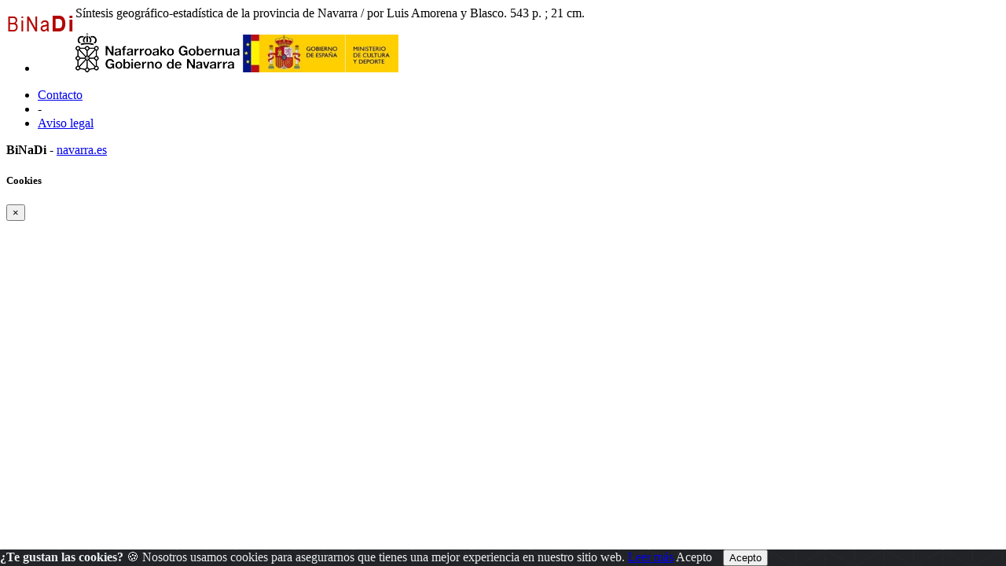

--- FILE ---
content_type: text/html; charset=ISO-8859-1
request_url: https://binadi.navarra.es/opac/galeriavisor03y2p.php?informatico=00008465MO&ruta=s&pagina=0004
body_size: 95142
content:
<!DOCTYPE html><html xmlns="http://www.w3.org/1999/xhtml" xml:lang="es" lang="es"><head><meta charset="ISO-8859-1"/><title>Carga Tabla del sistema</title><meta name="viewport" content="width=device-width, initial-scale=1, shrink-to-fit=no"><link rel="shortcut icon" href="../_clientes/binadi.navarra.es/imagen/favicon.ico" /><meta content="" name="DC.Publisher" /><meta content="Carga Tabla del sistema" name="title" /><meta property="og:description" content=""/><meta name="description" content="Búsqueda de información" /><meta name="robots" content="index, folow"><meta name="Subject" content="consulta" /><meta name="Subject" content="búsqueda" /><meta name="Subject" content="Archivo digital" /><meta name="Subject" content="Búsqueda de información" /><meta content="2026-01-19 00:5614" name="Date" /><meta content="" name="Identifier" /><meta content="es" name="DC.Language" /><meta name="google-translate-customization" content="3ef04375a5484c12-5934f91d06fcdfa8-g3b107d2636b02fa4-1e" />
	<!--AW: added Google sitelinks search box according to: https://developers.google.com/structured-data/slsb-overview#how_do_you_set_it_up-->
	<script type="application/ld+json">
		{
			"@context":"http://schema.org",
			"@type":"WebSite",
			"url":"https://binadi.navarra.es",
			"potentialAction": {
				"@type":"SearchAction",
				"target":"https://binadi.navarra.es/opac/busca.php?formTipo=0&todos={search_term_string}", 
				"query-input":"required name=search_term_string"
			}
		}
		</script><link href="../scripts/bootstrap/css/bootstrap.css" rel="stylesheet" ><link href="../scripts/bootstrap/css/bootstrap.min.css" rel="stylesheet" ><link href="../scripts/bootstrap/css/bootstrap-grid.css" rel="stylesheet" ><link href="../scripts/bootstrap/css/bootstrap-grid.min.css" rel="stylesheet" ><link href="../scripts/bootstrap/css/bootstrap-reboot.css" rel="stylesheet" ><link href="../scripts/bootstrap/css/bootstrap-reboot.min.css" rel="stylesheet" ><link href="../scripts/bootstrap-select/css/bootstrap-select.css" rel="stylesheet" ><link href="../scripts/bootstrap-select/css/bootstrap-select.min.css" rel="stylesheet" ><link href="../scripts/bootstrap-select/css/bootstrap-select.css.map" rel="stylesheet" ><link href="../estilos/sidebar.css" rel="stylesheet" ><link href="../estilos/mercurio.css" rel="stylesheet" ><link href="../fonts/font-awesome-4.7.0/css/font-awesome.min.css" rel="stylesheet" type="text/css" />
<link href="../estilos/font-oai.css" rel="stylesheet" type="text/css" />

<link href="../_clientes/binadi.navarra.es/estilos/custom-bootstrap.css" rel="stylesheet" type="text/css" />

<link href="../_clientes/binadi.navarra.es/estilos/general.css" rel="stylesheet" type="text/css" />
<div class="viewer_full_header" style="background-repeat:no-repeat;background-position:top right;">
	<a style="float:left;" href="https://binadi.navarra.es"><img class="imagen_visor" src="../_clientes/binadi.navarra.es/imagen/logo-peque.gif" height="43"  /></a></div><SCRIPT  src="../scripts/j102script.js"></SCRIPT><script   src="../scripts/jquery.min.js"></script>  <script >
    $(window).resize(function() {
        posicionarMenu();
    });
        </script>
<script src="../scripts/bootstrap/js/bootstrap.min.js"></script><script src="../scripts/bootstrap/js/bootstrap.bundle.js"></script><script src="../scripts/bootstrap/js/bootstrap.bundle.min.js"></script><script src="../scripts/bootstrap/js/bootstrap.js"></script><script src="../scripts/bootstrap/js/bootstrap-select.min.js"></script><script src="../scripts/bootstrap/js/bootstrap-select.min.js"></script><script  src="../scripts/jquerymultiselect/jquery.scombobox.js"></script><link rel="stylesheet" type="text/css" href="../scripts/jquerymultiselect/jquery.scombobox.css"><link rel="stylesheet" href="../estilos/jquery-ui.css" /><script src="../scripts/jquery-ui.js"></script><script>
function cambiarOperador(valor){
    }
</script>
		<script>
		/* <![CDATA[ */
		xajax = {};
		xajax.config = {};
		xajax.config.requestURI = '../gestion/suma1.php';
		xajax.config.statusMessages =  false;
		xajax.config.waitCursor = true;
		xajax.config.version = 'xajax 0.5 Beta 2';
		xajax.config.legacy = false;

function xajax_loguearseTwitter(){return xajax.call("loguearseTwitter", {parameters: arguments});}
function xajax_loguearse(){return xajax.call("loguearse", {parameters: arguments});}
function xajax_loguearsecomun(){return xajax.call("loguearsecomun", {parameters: arguments});}
function xajax_loguearse_siempre(){return xajax.call("loguearse_siempre", {parameters: arguments});}
function xajax_loguearse_siempre_dni(){return xajax.call("loguearse_siempre_dni", {parameters: arguments});}
function xajax_dameMD5(){return xajax.call("dameMD5", {parameters: arguments});}
function xajax_fexist(){return xajax.call("fexist", {parameters: arguments});}
function xajax_fexist_multiple(){return xajax.call("fexist_multiple", {parameters: arguments});}
function xajax_fexist_proyecto(){return xajax.call("fexist_proyecto", {parameters: arguments});}
function xajax_fcombo(){return xajax.call("fcombo", {parameters: arguments});}
function xajax_fcomboXAJAX(){return xajax.call("fcomboXAJAX", {parameters: arguments});}
function xajax_fcombo_mantenimiento(){return xajax.call("fcombo_mantenimiento", {parameters: arguments});}
function xajax_fmulti(){return xajax.call("fmulti", {parameters: arguments});}
function xajax_eliminaregistro(){return xajax.call("eliminaregistro", {parameters: arguments});}
function xajax_eliminaregistrodatos(){return xajax.call("eliminaregistrodatos", {parameters: arguments});}
function xajax_comprobarpk(){return xajax.call("comprobarpk", {parameters: arguments});}
function xajax_buscar(){return xajax.call("buscar", {parameters: arguments});}
function xajax_fcomborelleno(){return xajax.call("fcomborelleno", {parameters: arguments});}
function xajax_campostabla(){return xajax.call("campostabla", {parameters: arguments});}
function xajax_rellenarwherecritabla(){return xajax.call("rellenarwherecritabla", {parameters: arguments});}
function xajax_altausuario(){return xajax.call("altausuario", {parameters: arguments});}
function xajax_altausuariobuena(){return xajax.call("altausuariobuena", {parameters: arguments});}
function xajax_eliminarseleccion_manten(){return xajax.call("eliminarseleccion_manten", {parameters: arguments});}
function xajax_guardaseleccion(){return xajax.call("guardaseleccion", {parameters: arguments});}
function xajax_invertirguardaseleccion(){return xajax.call("invertirguardaseleccion", {parameters: arguments});}
function xajax_guardaseleccion_manten(){return xajax.call("guardaseleccion_manten", {parameters: arguments});}
function xajax_eliminarseleccion_(){return xajax.call("eliminarseleccion_", {parameters: arguments});}
function xajax_eliminarseleccionado(){return xajax.call("eliminarseleccionado", {parameters: arguments});}
function xajax_eliminardesesion(){return xajax.call("eliminardesesion", {parameters: arguments});}
function xajax_imgoai(){return xajax.call("imgoai", {parameters: arguments});}
function xajax_verMasImg(){return xajax.call("verMasImg", {parameters: arguments});}
function xajax_verMenosImg(){return xajax.call("verMenosImg", {parameters: arguments});}
function xajax_anadeperfil(){return xajax.call("anadeperfil", {parameters: arguments});}
function xajax_verseguimiento(){return xajax.call("verseguimiento", {parameters: arguments});}
function xajax_anadepredete(){return xajax.call("anadepredete", {parameters: arguments});}
function xajax_borrapredete(){return xajax.call("borrapredete", {parameters: arguments});}
function xajax_grabacookie(){return xajax.call("grabacookie", {parameters: arguments});}
function xajax_verseg(){return xajax.call("verseg", {parameters: arguments});}
function xajax_ver_usuario(){return xajax.call("ver_usuario", {parameters: arguments});}
function xajax_comprobar_dato(){return xajax.call("comprobar_dato", {parameters: arguments});}
function xajax_cargavalor(){return xajax.call("cargavalor", {parameters: arguments});}
function xajax_verseguimientoportico(){return xajax.call("verseguimientoportico", {parameters: arguments});}
function xajax_horaportico(){return xajax.call("horaportico", {parameters: arguments});}
function xajax_llenasession(){return xajax.call("llenasession", {parameters: arguments});}
function xajax_numLector(){return xajax.call("numLector", {parameters: arguments});}
function xajax_existeDatoXajax(){return xajax.call("existeDatoXajax", {parameters: arguments});}
function xajax_cambiarContrasena(){return xajax.call("cambiarContrasena", {parameters: arguments});}
function xajax_cambiarContrasenaUsuario(){return xajax.call("cambiarContrasenaUsuario", {parameters: arguments});}
function xajax_AddFile(){return xajax.call("AddFile", {parameters: arguments});}
function xajax_dameEmail(){return xajax.call("dameEmail", {parameters: arguments});}
function xajax_rankingpresta(){return xajax.call("rankingpresta", {parameters: arguments});}
function xajax_rankingprestalector(){return xajax.call("rankingprestalector", {parameters: arguments});}
function xajax_listaprestamofechas(){return xajax.call("listaprestamofechas", {parameters: arguments});}
function xajax_insertartabla(){return xajax.call("insertartabla", {parameters: arguments});}
function xajax_actualizarformular(){return xajax.call("actualizarformular", {parameters: arguments});}
function xajax_comprobarcaptcha(){return xajax.call("comprobarcaptcha", {parameters: arguments});}
function xajax_eliminar_inventario(){return xajax.call("eliminar_inventario", {parameters: arguments});}
function xajax_borrarfoto(){return xajax.call("borrarfoto", {parameters: arguments});}
function xajax_eliminarfotogeneral(){return xajax.call("eliminarfotogeneral", {parameters: arguments});}
function xajax_rotarfotogeneral(){return xajax.call("rotarfotogeneral", {parameters: arguments});}
function xajax_rotarfotodesdetabla(){return xajax.call("rotarfotodesdetabla", {parameters: arguments});}
function xajax_dameContador(){return xajax.call("dameContador", {parameters: arguments});}
function xajax_rellenapedido(){return xajax.call("rellenapedido", {parameters: arguments});}
function xajax_busca_registro_europeana(){return xajax.call("busca_registro_europeana", {parameters: arguments});}
function xajax_caratulaGoogleBooks(){return xajax.call("caratulaGoogleBooks", {parameters: arguments});}
function xajax_ejecutasql(){return xajax.call("ejecutasql", {parameters: arguments});}
function xajax_cargaiso2709(){return xajax.call("cargaiso2709", {parameters: arguments});}
function xajax_eliminardemanten(){return xajax.call("eliminardemanten", {parameters: arguments});}
function xajax_unirbusquedas(){return xajax.call("unirbusquedas", {parameters: arguments});}
function xajax_crearbustabla(){return xajax.call("crearbustabla", {parameters: arguments});}
function xajax_datosbustabla(){return xajax.call("datosbustabla", {parameters: arguments});}
function xajax_imgdedisco(){return xajax.call("imgdedisco", {parameters: arguments});}
function xajax_seleccionarportada(){return xajax.call("seleccionarportada", {parameters: arguments});}
function xajax_imgdediscosininfor(){return xajax.call("imgdediscosininfor", {parameters: arguments});}
function xajax_mdatos(){return xajax.call("mdatos", {parameters: arguments});}
function xajax_rellenarBiblioteca(){return xajax.call("rellenarBiblioteca", {parameters: arguments});}
function xajax_rellenarParteServiciosPromotor(){return xajax.call("rellenarParteServiciosPromotor", {parameters: arguments});}
function xajax_rellenarParteServiciosApellidos(){return xajax.call("rellenarParteServiciosApellidos", {parameters: arguments});}
function xajax_rellenarParteServiciosEmpresa(){return xajax.call("rellenarParteServiciosEmpresa", {parameters: arguments});}
function xajax_rellenarParteServiciosProyecto(){return xajax.call("rellenarParteServiciosProyecto", {parameters: arguments});}
function xajax_rellenarCatalogo(){return xajax.call("rellenarCatalogo", {parameters: arguments});}
function xajax_limpiarpromotor(){return xajax.call("limpiarpromotor", {parameters: arguments});}
function xajax_insertaEnlinea(){return xajax.call("insertaEnlinea", {parameters: arguments});}
function xajax_dameDatosGrafica(){return xajax.call("dameDatosGrafica", {parameters: arguments});}
function xajax_modificarAviso(){return xajax.call("modificarAviso", {parameters: arguments});}
function xajax_modificarActivaCliente(){return xajax.call("modificarActivaCliente", {parameters: arguments});}
function xajax_correoreclamacion(){return xajax.call("correoreclamacion", {parameters: arguments});}
function xajax_resetearVista(){return xajax.call("resetearVista", {parameters: arguments});}
function xajax_crearDivApli(){return xajax.call("crearDivApli", {parameters: arguments});}
function xajax_arrastracuadro(){return xajax.call("arrastracuadro", {parameters: arguments});}
function xajax_eliminainfo(){return xajax.call("eliminainfo", {parameters: arguments});}
function xajax_traetitregional(){return xajax.call("traetitregional", {parameters: arguments});}
function xajax_traenom(){return xajax.call("traenom", {parameters: arguments});}
function xajax_traepres(){return xajax.call("traepres", {parameters: arguments});}
function xajax_insertaseguimi(){return xajax.call("insertaseguimi", {parameters: arguments});}
function xajax_grabarfidseguimi(){return xajax.call("grabarfidseguimi", {parameters: arguments});}
function xajax_parserisbn(){return xajax.call("parserisbn", {parameters: arguments});}
function xajax_grabaimagen(){return xajax.call("grabaimagen", {parameters: arguments});}
function xajax_renombrararchivo(){return xajax.call("renombrararchivo", {parameters: arguments});}
function xajax_masivobiblioteca(){return xajax.call("masivobiblioteca", {parameters: arguments});}
function xajax_masivocuadro(){return xajax.call("masivocuadro", {parameters: arguments});}
function xajax_masivoperfilreg(){return xajax.call("masivoperfilreg", {parameters: arguments});}
function xajax_masivomarcarbaja(){return xajax.call("masivomarcarbaja", {parameters: arguments});}
function xajax_ejecutasqlgenerico(){return xajax.call("ejecutasqlgenerico", {parameters: arguments});}
function xajax_ejecutasqlgenericoendiv(){return xajax.call("ejecutasqlgenericoendiv", {parameters: arguments});}
function xajax_insertdatos(){return xajax.call("insertdatos", {parameters: arguments});}
function xajax_imgxajaxslide(){return xajax.call("imgxajaxslide", {parameters: arguments});}
function xajax_imgxajaxslidesinisbn(){return xajax.call("imgxajaxslidesinisbn", {parameters: arguments});}
function xajax_selectexpurtranfe(){return xajax.call("selectexpurtranfe", {parameters: arguments});}
function xajax_asociarbusquedainfor(){return xajax.call("asociarbusquedainfor", {parameters: arguments});}
function xajax_modificacodbusque(){return xajax.call("modificacodbusque", {parameters: arguments});}
function xajax_eliregistrobusquedaexpur(){return xajax.call("eliregistrobusquedaexpur", {parameters: arguments});}
function xajax_buscacount(){return xajax.call("buscacount", {parameters: arguments});}
function xajax_pintacapa(){return xajax.call("pintacapa", {parameters: arguments});}
function xajax_dameautoridad(){return xajax.call("dameautoridad", {parameters: arguments});}
function xajax_creaunaautoridad(){return xajax.call("creaunaautoridad", {parameters: arguments});}
function xajax_renueva(){return xajax.call("renueva", {parameters: arguments});}
function xajax_dameUnDato(){return xajax.call("dameUnDato", {parameters: arguments});}
function xajax_comprobarusersession(){return xajax.call("comprobarusersession", {parameters: arguments});}
function xajax_creargrafica(){return xajax.call("creargrafica", {parameters: arguments});}
function xajax_md5ajax(){return xajax.call("md5ajax", {parameters: arguments});}
function xajax_eliminarReserva(){return xajax.call("eliminarReserva", {parameters: arguments});}
function xajax_comprobarValor(){return xajax.call("comprobarValor", {parameters: arguments});}
function xajax_cambiaetiqueta(){return xajax.call("cambiaetiqueta", {parameters: arguments});}
function xajax_llamafuncion(){return xajax.call("llamafuncion", {parameters: arguments});}
function xajax_comprobarurl(){return xajax.call("comprobarurl", {parameters: arguments});}
function xajax_dameregistrosimple(){return xajax.call("dameregistrosimple", {parameters: arguments});}
function xajax_guardaensession(){return xajax.call("guardaensession", {parameters: arguments});}
function xajax_guardaensessionpreciocompra(){return xajax.call("guardaensessionpreciocompra", {parameters: arguments});}
function xajax_pasaigmemarc(){return xajax.call("pasaigmemarc", {parameters: arguments});}
function xajax_dameunpaginaoai(){return xajax.call("dameunpaginaoai", {parameters: arguments});}
function xajax_leeoseleccionsession(){return xajax.call("leeoseleccionsession", {parameters: arguments});}
function xajax_duplicaElemento(){return xajax.call("duplicaElemento", {parameters: arguments});}
function xajax_borraElemento(){return xajax.call("borraElemento", {parameters: arguments});}
function xajax_editaElemento(){return xajax.call("editaElemento", {parameters: arguments});}
function xajax_insertaElemento(){return xajax.call("insertaElemento", {parameters: arguments});}
function xajax_updatarElemento(){return xajax.call("updatarElemento", {parameters: arguments});}
function xajax_consultaElemento(){return xajax.call("consultaElemento", {parameters: arguments});}
function xajax_leerurl(){return xajax.call("leerurl", {parameters: arguments});}
function xajax_vaciatabla(){return xajax.call("vaciatabla", {parameters: arguments});}
function xajax_pasaibermarc(){return xajax.call("pasaibermarc", {parameters: arguments});}
function xajax_duplicamovperf(){return xajax.call("duplicamovperf", {parameters: arguments});}
function xajax_borramovperf(){return xajax.call("borramovperf", {parameters: arguments});}
function xajax_suma(){return xajax.call("suma", {parameters: arguments});}
function xajax_suma2(){return xajax.call("suma2", {parameters: arguments});}
function xajax_dameregistro(){return xajax.call("dameregistro", {parameters: arguments});}
function xajax_grabadirec(){return xajax.call("grabadirec", {parameters: arguments});}
function xajax_cargadirec(){return xajax.call("cargadirec", {parameters: arguments});}
function xajax_sumaalto(){return xajax.call("sumaalto", {parameters: arguments});}
function xajax_restaalto(){return xajax.call("restaalto", {parameters: arguments});}
function xajax_eliminadatos(){return xajax.call("eliminadatos", {parameters: arguments});}
function xajax_duplicacatalogo(){return xajax.call("duplicacatalogo", {parameters: arguments});}
function xajax_borracatalogo(){return xajax.call("borracatalogo", {parameters: arguments});}
function xajax_creazip(){return xajax.call("creazip", {parameters: arguments});}
function xajax_capturauno(){return xajax.call("capturauno", {parameters: arguments});}
function xajax_eliminabusqueda(){return xajax.call("eliminabusqueda", {parameters: arguments});}
function xajax_refrescabusqueda(){return xajax.call("refrescabusqueda", {parameters: arguments});}
function xajax_modificabusqueda(){return xajax.call("modificabusqueda", {parameters: arguments});}
function xajax_resetearvistas(){return xajax.call("resetearvistas", {parameters: arguments});}
function xajax_reseteartablas(){return xajax.call("reseteartablas", {parameters: arguments});}
function xajax_eliminarbusquedasparasiempre(){return xajax.call("eliminarbusquedasparasiempre", {parameters: arguments});}
function xajax_damecorreos(){return xajax.call("damecorreos", {parameters: arguments});}
function xajax_mandarmail(){return xajax.call("mandarmail", {parameters: arguments});}
function xajax_mandarmailusuario(){return xajax.call("mandarmailusuario", {parameters: arguments});}
function xajax_iniciarcargando(){return xajax.call("iniciarcargando", {parameters: arguments});}
function xajax_iniciarcapa(){return xajax.call("iniciarcapa", {parameters: arguments});}
function xajax_modificadatos(){return xajax.call("modificadatos", {parameters: arguments});}
function xajax_cargarfotosemail(){return xajax.call("cargarfotosemail", {parameters: arguments});}
function xajax_borramoviped(){return xajax.call("borramoviped", {parameters: arguments});}
function xajax_dametitulo(){return xajax.call("dametitulo", {parameters: arguments});}
function xajax_mandarmailunpedido(){return xajax.call("mandarmailunpedido", {parameters: arguments});}
function xajax_mandarmailpedido(){return xajax.call("mandarmailpedido", {parameters: arguments});}
function xajax_grabaruta(){return xajax.call("grabaruta", {parameters: arguments});}
function xajax_borracampo(){return xajax.call("borracampo", {parameters: arguments});}
function xajax_rellenarasignacion(){return xajax.call("rellenarasignacion", {parameters: arguments});}
function xajax_eliminartodasbusquedas(){return xajax.call("eliminartodasbusquedas", {parameters: arguments});}
function xajax_updatenuenlacs(){return xajax.call("updatenuenlacs", {parameters: arguments});}
function xajax_damenuregis(){return xajax.call("damenuregis", {parameters: arguments});}
function xajax_creardependiente(){return xajax.call("creardependiente", {parameters: arguments});}
function xajax_eliminardependiente(){return xajax.call("eliminardependiente", {parameters: arguments});}
function xajax_rellenareserva(){return xajax.call("rellenareserva", {parameters: arguments});}
function xajax_rellenareservasignatura(){return xajax.call("rellenareservasignatura", {parameters: arguments});}
function xajax_rellenareservanuired(){return xajax.call("rellenareservanuired", {parameters: arguments});}
function xajax_rellenareservacoib(){return xajax.call("rellenareservacoib", {parameters: arguments});}
function xajax_cambiomasivoformato(){return xajax.call("cambiomasivoformato", {parameters: arguments});}
function xajax_anadeetiqueta(){return xajax.call("anadeetiqueta", {parameters: arguments});}
function xajax_reemplazavalor(){return xajax.call("reemplazavalor", {parameters: arguments});}
function xajax_cambiaubicacion(){return xajax.call("cambiaubicacion", {parameters: arguments});}
function xajax_cambiacuadro(){return xajax.call("cambiacuadro", {parameters: arguments});}
function xajax_cambiarnumbusq(){return xajax.call("cambiarnumbusq", {parameters: arguments});}
function xajax_expurgarreg(){return xajax.call("expurgarreg", {parameters: arguments});}
function xajax_verseleccionados(){return xajax.call("verseleccionados", {parameters: arguments});}
function xajax_imprimirsession(){return xajax.call("imprimirsession", {parameters: arguments});}
function xajax_borraperusu(){return xajax.call("borraperusu", {parameters: arguments});}
function xajax_seleccionarexcel(){return xajax.call("seleccionarexcel", {parameters: arguments});}
function xajax_leoidentify(){return xajax.call("leoidentify", {parameters: arguments});}
function xajax_datosusuario(){return xajax.call("datosusuario", {parameters: arguments});}
function xajax_crearfiestas(){return xajax.call("crearfiestas", {parameters: arguments});}
function xajax_estadistica(){return xajax.call("estadistica", {parameters: arguments});}
function xajax_sancionarmisfunc(){return xajax.call("sancionarmisfunc", {parameters: arguments});}
function xajax_verlibrospasados(){return xajax.call("verlibrospasados", {parameters: arguments});}
function xajax_mifexist(){return xajax.call("mifexist", {parameters: arguments});}
function xajax_cambiarclave(){return xajax.call("cambiarclave", {parameters: arguments});}
function xajax_cambiarclaveus(){return xajax.call("cambiarclaveus", {parameters: arguments});}
function xajax_eliminacam(){return xajax.call("eliminacam", {parameters: arguments});}
function xajax_reservarpf(){return xajax.call("reservarpf", {parameters: arguments});}
function xajax_traetitgen(){return xajax.call("traetitgen", {parameters: arguments});}
function xajax_traepresgen(){return xajax.call("traepresgen", {parameters: arguments});}
function xajax_traetitsip(){return xajax.call("traetitsip", {parameters: arguments});}
function xajax_traetittrapa(){return xajax.call("traetittrapa", {parameters: arguments});}
function xajax_traetitdonbenito(){return xajax.call("traetitdonbenito", {parameters: arguments});}
function xajax_modificacopias(){return xajax.call("modificacopias", {parameters: arguments});}
function xajax_asociafotoevento(){return xajax.call("asociafotoevento", {parameters: arguments});}
function xajax_copiafotomaton(){return xajax.call("copiafotomaton", {parameters: arguments});}
function xajax_eliminafotomaton(){return xajax.call("eliminafotomaton", {parameters: arguments});}
function xajax_modificarActivaEvento(){return xajax.call("modificarActivaEvento", {parameters: arguments});}
function xajax_cuentaficheros(){return xajax.call("cuentaficheros", {parameters: arguments});}
function xajax_duplicacatalogo2(){return xajax.call("duplicacatalogo2", {parameters: arguments});}
function xajax_incrementapuntero(){return xajax.call("incrementapuntero", {parameters: arguments});}
function xajax_eliminaprograma(){return xajax.call("eliminaprograma", {parameters: arguments});}
function xajax_ajustacontador(){return xajax.call("ajustacontador", {parameters: arguments});}
function xajax_rellenaEmpresaubicada(){return xajax.call("rellenaEmpresaubicada", {parameters: arguments});}
function xajax_insertaempresaubicada(){return xajax.call("insertaempresaubicada", {parameters: arguments});}
function xajax_borrarempubic(){return xajax.call("borrarempubic", {parameters: arguments});}
function xajax_autoorden(){return xajax.call("autoorden", {parameters: arguments});}
function xajax_ultimasnovedades(){return xajax.call("ultimasnovedades", {parameters: arguments});}
function xajax_actcategorias(){return xajax.call("actcategorias", {parameters: arguments});}
function xajax_acumulaensessioncesta(){return xajax.call("acumulaensessioncesta", {parameters: arguments});}
function xajax_comprobarcantidadreservas(){return xajax.call("comprobarcantidadreservas", {parameters: arguments});}
function xajax_comprobarmismareserva(){return xajax.call("comprobarmismareserva", {parameters: arguments});}
function xajax_eliminarfiladatos(){return xajax.call("eliminarfiladatos", {parameters: arguments});}
function xajax_suscritodsi(){return xajax.call("suscritodsi", {parameters: arguments});}
function xajax_comprobarPresReser(){return xajax.call("comprobarPresReser", {parameters: arguments});}
function xajax_buscarnumerolectorvacio(){return xajax.call("buscarnumerolectorvacio", {parameters: arguments});}
function xajax_devolverabsys(){return xajax.call("devolverabsys", {parameters: arguments});}
function xajax_rellena_europeana(){return xajax.call("rellena_europeana", {parameters: arguments});}
function xajax_rellena_ultimos(){return xajax.call("rellena_ultimos", {parameters: arguments});}
function xajax_rellena_ultimosregistros(){return xajax.call("rellena_ultimosregistros", {parameters: arguments});}
		/* ]]> */
		</script>
		<script  src="../scripts/xajax_core.js"></script>
		<script>
		/* <![CDATA[ */
		window.setTimeout(
		 function () {
		  var scriptExists = false;
		  try { if (xajax.isLoaded) scriptExists = true; }
		  catch (e) {}
		  if (!scriptExists) {
		   alert('Error: the xajax Javascript component could not be included. Perhaps the URL is incorrect?\nURL: ../scripts/xajax_core.js');
		  }
		 },
		6000
		);
		/* ]]> */
		</script>

<script type='text/javascript' src='../scripts/openseadragon/openseadragon.js'></script>
<div id="info_galeria" class="row"><div class="col-12">  Síntesis geográfico-estadística de la provincia de Navarra  / por Luis Amorena y Blasco.  543 p.  ; 21 cm. </div></div><div id="capajpg"></div><script type="text/javascript">
OpenSeadragon.setString("Tooltips.FullPage",       "P. completa");
OpenSeadragon.setString("Tooltips.Home",           "Inicio");
OpenSeadragon.setString("Tooltips.ZoomIn",         "Zoom in");
OpenSeadragon.setString("Tooltips.ZoomOut",        "Zoom out");
OpenSeadragon.setString("Tooltips.NextPage",       "Siguente p.");
OpenSeadragon.setString("Tooltips.PreviousPage",   "P. anterior");
OpenSeadragon.setString("Tooltips.RotateLeft",     "Rotar izquierda");
OpenSeadragon.setString("Tooltips.RotateRight",    "Rotar derecha");


    var viewer = OpenSeadragon({
        id: "capajpg",
        prefixUrl: "../scripts/openseadragon/images/",
		preserveViewport: true,
		showNavigator:  true,
		navigatorAutoFade:  false,
		navigatorPosition:   "BOTTOM_LEFT",
		visibilityRatio:    1,
		minZoomLevel:       0.1,
		maxZoomLevel:       3,
		defaultZoomLevel:   0,
		sequenceMode:       true,
		initialPage: 0,
		showRotationControl: true,
		ReferenceStrip:{sizeRatio: 0.3},
		showReferenceStrip: true,
		referenceStripScroll: 'horizontal',
    // Enable touch rotation on tactile devices
    gestureSettingsTouch: {
        pinchRotate: true
    },
		tileSources: [{type: 'image',url:'https://binadi.navarra.es/srvimg/img102/00008001_00008500/00008465/alta/00008465_0001.jpg'},
{type: 'image',url:'https://binadi.navarra.es/srvimg/img102/00008001_00008500/00008465/alta/00008465_0002.jpg'},
{type: 'image',url:'https://binadi.navarra.es/srvimg/img102/00008001_00008500/00008465/alta/00008465_0003.jpg'},
{type: 'image',url:'https://binadi.navarra.es/srvimg/img102/00008001_00008500/00008465/alta/00008465_0004.jpg'},
{type: 'image',url:'https://binadi.navarra.es/srvimg/img102/00008001_00008500/00008465/alta/00008465_0005.jpg'},
{type: 'image',url:'https://binadi.navarra.es/srvimg/img102/00008001_00008500/00008465/alta/00008465_0006.jpg'},
{type: 'image',url:'https://binadi.navarra.es/srvimg/img102/00008001_00008500/00008465/alta/00008465_0007.jpg'},
{type: 'image',url:'https://binadi.navarra.es/srvimg/img102/00008001_00008500/00008465/alta/00008465_0008.jpg'},
{type: 'image',url:'https://binadi.navarra.es/srvimg/img102/00008001_00008500/00008465/alta/00008465_0009.jpg'},
{type: 'image',url:'https://binadi.navarra.es/srvimg/img102/00008001_00008500/00008465/alta/00008465_0010.jpg'},
{type: 'image',url:'https://binadi.navarra.es/srvimg/img102/00008001_00008500/00008465/alta/00008465_0011.jpg'},
{type: 'image',url:'https://binadi.navarra.es/srvimg/img102/00008001_00008500/00008465/alta/00008465_0012.jpg'},
{type: 'image',url:'https://binadi.navarra.es/srvimg/img102/00008001_00008500/00008465/alta/00008465_0013.jpg'},
{type: 'image',url:'https://binadi.navarra.es/srvimg/img102/00008001_00008500/00008465/alta/00008465_0014.jpg'},
{type: 'image',url:'https://binadi.navarra.es/srvimg/img102/00008001_00008500/00008465/alta/00008465_0015.jpg'},
{type: 'image',url:'https://binadi.navarra.es/srvimg/img102/00008001_00008500/00008465/alta/00008465_0016.jpg'},
{type: 'image',url:'https://binadi.navarra.es/srvimg/img102/00008001_00008500/00008465/alta/00008465_0017.jpg'},
{type: 'image',url:'https://binadi.navarra.es/srvimg/img102/00008001_00008500/00008465/alta/00008465_0018.jpg'},
{type: 'image',url:'https://binadi.navarra.es/srvimg/img102/00008001_00008500/00008465/alta/00008465_0019.jpg'},
{type: 'image',url:'https://binadi.navarra.es/srvimg/img102/00008001_00008500/00008465/alta/00008465_0020.jpg'},
{type: 'image',url:'https://binadi.navarra.es/srvimg/img102/00008001_00008500/00008465/alta/00008465_0021.jpg'},
{type: 'image',url:'https://binadi.navarra.es/srvimg/img102/00008001_00008500/00008465/alta/00008465_0022.jpg'},
{type: 'image',url:'https://binadi.navarra.es/srvimg/img102/00008001_00008500/00008465/alta/00008465_0023.jpg'},
{type: 'image',url:'https://binadi.navarra.es/srvimg/img102/00008001_00008500/00008465/alta/00008465_0024.jpg'},
{type: 'image',url:'https://binadi.navarra.es/srvimg/img102/00008001_00008500/00008465/alta/00008465_0025.jpg'},
{type: 'image',url:'https://binadi.navarra.es/srvimg/img102/00008001_00008500/00008465/alta/00008465_0026.jpg'},
{type: 'image',url:'https://binadi.navarra.es/srvimg/img102/00008001_00008500/00008465/alta/00008465_0027.jpg'},
{type: 'image',url:'https://binadi.navarra.es/srvimg/img102/00008001_00008500/00008465/alta/00008465_0028.jpg'},
{type: 'image',url:'https://binadi.navarra.es/srvimg/img102/00008001_00008500/00008465/alta/00008465_0029.jpg'},
{type: 'image',url:'https://binadi.navarra.es/srvimg/img102/00008001_00008500/00008465/alta/00008465_0030.jpg'},
{type: 'image',url:'https://binadi.navarra.es/srvimg/img102/00008001_00008500/00008465/alta/00008465_0031.jpg'},
{type: 'image',url:'https://binadi.navarra.es/srvimg/img102/00008001_00008500/00008465/alta/00008465_0032.jpg'},
{type: 'image',url:'https://binadi.navarra.es/srvimg/img102/00008001_00008500/00008465/alta/00008465_0033.jpg'},
{type: 'image',url:'https://binadi.navarra.es/srvimg/img102/00008001_00008500/00008465/alta/00008465_0034.jpg'},
{type: 'image',url:'https://binadi.navarra.es/srvimg/img102/00008001_00008500/00008465/alta/00008465_0035.jpg'},
{type: 'image',url:'https://binadi.navarra.es/srvimg/img102/00008001_00008500/00008465/alta/00008465_0036.jpg'},
{type: 'image',url:'https://binadi.navarra.es/srvimg/img102/00008001_00008500/00008465/alta/00008465_0037.jpg'},
{type: 'image',url:'https://binadi.navarra.es/srvimg/img102/00008001_00008500/00008465/alta/00008465_0038.jpg'},
{type: 'image',url:'https://binadi.navarra.es/srvimg/img102/00008001_00008500/00008465/alta/00008465_0039.jpg'},
{type: 'image',url:'https://binadi.navarra.es/srvimg/img102/00008001_00008500/00008465/alta/00008465_0040.jpg'},
{type: 'image',url:'https://binadi.navarra.es/srvimg/img102/00008001_00008500/00008465/alta/00008465_0041.jpg'},
{type: 'image',url:'https://binadi.navarra.es/srvimg/img102/00008001_00008500/00008465/alta/00008465_0042.jpg'},
{type: 'image',url:'https://binadi.navarra.es/srvimg/img102/00008001_00008500/00008465/alta/00008465_0043.jpg'},
{type: 'image',url:'https://binadi.navarra.es/srvimg/img102/00008001_00008500/00008465/alta/00008465_0044.jpg'},
{type: 'image',url:'https://binadi.navarra.es/srvimg/img102/00008001_00008500/00008465/alta/00008465_0045.jpg'},
{type: 'image',url:'https://binadi.navarra.es/srvimg/img102/00008001_00008500/00008465/alta/00008465_0046.jpg'},
{type: 'image',url:'https://binadi.navarra.es/srvimg/img102/00008001_00008500/00008465/alta/00008465_0047.jpg'},
{type: 'image',url:'https://binadi.navarra.es/srvimg/img102/00008001_00008500/00008465/alta/00008465_0048.jpg'},
{type: 'image',url:'https://binadi.navarra.es/srvimg/img102/00008001_00008500/00008465/alta/00008465_0049.jpg'},
{type: 'image',url:'https://binadi.navarra.es/srvimg/img102/00008001_00008500/00008465/alta/00008465_0050.jpg'},
{type: 'image',url:'https://binadi.navarra.es/srvimg/img102/00008001_00008500/00008465/alta/00008465_0051.jpg'},
{type: 'image',url:'https://binadi.navarra.es/srvimg/img102/00008001_00008500/00008465/alta/00008465_0052.jpg'},
{type: 'image',url:'https://binadi.navarra.es/srvimg/img102/00008001_00008500/00008465/alta/00008465_0053.jpg'},
{type: 'image',url:'https://binadi.navarra.es/srvimg/img102/00008001_00008500/00008465/alta/00008465_0054.jpg'},
{type: 'image',url:'https://binadi.navarra.es/srvimg/img102/00008001_00008500/00008465/alta/00008465_0055.jpg'},
{type: 'image',url:'https://binadi.navarra.es/srvimg/img102/00008001_00008500/00008465/alta/00008465_0056.jpg'},
{type: 'image',url:'https://binadi.navarra.es/srvimg/img102/00008001_00008500/00008465/alta/00008465_0057.jpg'},
{type: 'image',url:'https://binadi.navarra.es/srvimg/img102/00008001_00008500/00008465/alta/00008465_0058.jpg'},
{type: 'image',url:'https://binadi.navarra.es/srvimg/img102/00008001_00008500/00008465/alta/00008465_0059.jpg'},
{type: 'image',url:'https://binadi.navarra.es/srvimg/img102/00008001_00008500/00008465/alta/00008465_0060.jpg'},
{type: 'image',url:'https://binadi.navarra.es/srvimg/img102/00008001_00008500/00008465/alta/00008465_0061.jpg'},
{type: 'image',url:'https://binadi.navarra.es/srvimg/img102/00008001_00008500/00008465/alta/00008465_0062.jpg'},
{type: 'image',url:'https://binadi.navarra.es/srvimg/img102/00008001_00008500/00008465/alta/00008465_0063.jpg'},
{type: 'image',url:'https://binadi.navarra.es/srvimg/img102/00008001_00008500/00008465/alta/00008465_0064.jpg'},
{type: 'image',url:'https://binadi.navarra.es/srvimg/img102/00008001_00008500/00008465/alta/00008465_0065.jpg'},
{type: 'image',url:'https://binadi.navarra.es/srvimg/img102/00008001_00008500/00008465/alta/00008465_0066.jpg'},
{type: 'image',url:'https://binadi.navarra.es/srvimg/img102/00008001_00008500/00008465/alta/00008465_0067.jpg'},
{type: 'image',url:'https://binadi.navarra.es/srvimg/img102/00008001_00008500/00008465/alta/00008465_0068.jpg'},
{type: 'image',url:'https://binadi.navarra.es/srvimg/img102/00008001_00008500/00008465/alta/00008465_0069.jpg'},
{type: 'image',url:'https://binadi.navarra.es/srvimg/img102/00008001_00008500/00008465/alta/00008465_0070.jpg'},
{type: 'image',url:'https://binadi.navarra.es/srvimg/img102/00008001_00008500/00008465/alta/00008465_0071.jpg'},
{type: 'image',url:'https://binadi.navarra.es/srvimg/img102/00008001_00008500/00008465/alta/00008465_0072.jpg'},
{type: 'image',url:'https://binadi.navarra.es/srvimg/img102/00008001_00008500/00008465/alta/00008465_0073.jpg'},
{type: 'image',url:'https://binadi.navarra.es/srvimg/img102/00008001_00008500/00008465/alta/00008465_0074.jpg'},
{type: 'image',url:'https://binadi.navarra.es/srvimg/img102/00008001_00008500/00008465/alta/00008465_0075.jpg'},
{type: 'image',url:'https://binadi.navarra.es/srvimg/img102/00008001_00008500/00008465/alta/00008465_0076.jpg'},
{type: 'image',url:'https://binadi.navarra.es/srvimg/img102/00008001_00008500/00008465/alta/00008465_0077.jpg'},
{type: 'image',url:'https://binadi.navarra.es/srvimg/img102/00008001_00008500/00008465/alta/00008465_0078.jpg'},
{type: 'image',url:'https://binadi.navarra.es/srvimg/img102/00008001_00008500/00008465/alta/00008465_0079.jpg'},
{type: 'image',url:'https://binadi.navarra.es/srvimg/img102/00008001_00008500/00008465/alta/00008465_0080.jpg'},
{type: 'image',url:'https://binadi.navarra.es/srvimg/img102/00008001_00008500/00008465/alta/00008465_0081.jpg'},
{type: 'image',url:'https://binadi.navarra.es/srvimg/img102/00008001_00008500/00008465/alta/00008465_0082.jpg'},
{type: 'image',url:'https://binadi.navarra.es/srvimg/img102/00008001_00008500/00008465/alta/00008465_0083.jpg'},
{type: 'image',url:'https://binadi.navarra.es/srvimg/img102/00008001_00008500/00008465/alta/00008465_0084.jpg'},
{type: 'image',url:'https://binadi.navarra.es/srvimg/img102/00008001_00008500/00008465/alta/00008465_0085.jpg'},
{type: 'image',url:'https://binadi.navarra.es/srvimg/img102/00008001_00008500/00008465/alta/00008465_0086.jpg'},
{type: 'image',url:'https://binadi.navarra.es/srvimg/img102/00008001_00008500/00008465/alta/00008465_0087.jpg'},
{type: 'image',url:'https://binadi.navarra.es/srvimg/img102/00008001_00008500/00008465/alta/00008465_0088.jpg'},
{type: 'image',url:'https://binadi.navarra.es/srvimg/img102/00008001_00008500/00008465/alta/00008465_0089.jpg'},
{type: 'image',url:'https://binadi.navarra.es/srvimg/img102/00008001_00008500/00008465/alta/00008465_0090.jpg'},
{type: 'image',url:'https://binadi.navarra.es/srvimg/img102/00008001_00008500/00008465/alta/00008465_0091.jpg'},
{type: 'image',url:'https://binadi.navarra.es/srvimg/img102/00008001_00008500/00008465/alta/00008465_0092.jpg'},
{type: 'image',url:'https://binadi.navarra.es/srvimg/img102/00008001_00008500/00008465/alta/00008465_0093.jpg'},
{type: 'image',url:'https://binadi.navarra.es/srvimg/img102/00008001_00008500/00008465/alta/00008465_0094.jpg'},
{type: 'image',url:'https://binadi.navarra.es/srvimg/img102/00008001_00008500/00008465/alta/00008465_0095.jpg'},
{type: 'image',url:'https://binadi.navarra.es/srvimg/img102/00008001_00008500/00008465/alta/00008465_0096.jpg'},
{type: 'image',url:'https://binadi.navarra.es/srvimg/img102/00008001_00008500/00008465/alta/00008465_0097.jpg'},
{type: 'image',url:'https://binadi.navarra.es/srvimg/img102/00008001_00008500/00008465/alta/00008465_0098.jpg'},
{type: 'image',url:'https://binadi.navarra.es/srvimg/img102/00008001_00008500/00008465/alta/00008465_0099.jpg'},
{type: 'image',url:'https://binadi.navarra.es/srvimg/img102/00008001_00008500/00008465/alta/00008465_0100.jpg'},
{type: 'image',url:'https://binadi.navarra.es/srvimg/img102/00008001_00008500/00008465/alta/00008465_0101.jpg'},
{type: 'image',url:'https://binadi.navarra.es/srvimg/img102/00008001_00008500/00008465/alta/00008465_0102.jpg'},
{type: 'image',url:'https://binadi.navarra.es/srvimg/img102/00008001_00008500/00008465/alta/00008465_0103.jpg'},
{type: 'image',url:'https://binadi.navarra.es/srvimg/img102/00008001_00008500/00008465/alta/00008465_0104.jpg'},
{type: 'image',url:'https://binadi.navarra.es/srvimg/img102/00008001_00008500/00008465/alta/00008465_0105.jpg'},
{type: 'image',url:'https://binadi.navarra.es/srvimg/img102/00008001_00008500/00008465/alta/00008465_0106.jpg'},
{type: 'image',url:'https://binadi.navarra.es/srvimg/img102/00008001_00008500/00008465/alta/00008465_0107.jpg'},
{type: 'image',url:'https://binadi.navarra.es/srvimg/img102/00008001_00008500/00008465/alta/00008465_0108.jpg'},
{type: 'image',url:'https://binadi.navarra.es/srvimg/img102/00008001_00008500/00008465/alta/00008465_0109.jpg'},
{type: 'image',url:'https://binadi.navarra.es/srvimg/img102/00008001_00008500/00008465/alta/00008465_0110.jpg'},
{type: 'image',url:'https://binadi.navarra.es/srvimg/img102/00008001_00008500/00008465/alta/00008465_0111.jpg'},
{type: 'image',url:'https://binadi.navarra.es/srvimg/img102/00008001_00008500/00008465/alta/00008465_0112.jpg'},
{type: 'image',url:'https://binadi.navarra.es/srvimg/img102/00008001_00008500/00008465/alta/00008465_0113.jpg'},
{type: 'image',url:'https://binadi.navarra.es/srvimg/img102/00008001_00008500/00008465/alta/00008465_0114.jpg'},
{type: 'image',url:'https://binadi.navarra.es/srvimg/img102/00008001_00008500/00008465/alta/00008465_0115.jpg'},
{type: 'image',url:'https://binadi.navarra.es/srvimg/img102/00008001_00008500/00008465/alta/00008465_0116.jpg'},
{type: 'image',url:'https://binadi.navarra.es/srvimg/img102/00008001_00008500/00008465/alta/00008465_0117.jpg'},
{type: 'image',url:'https://binadi.navarra.es/srvimg/img102/00008001_00008500/00008465/alta/00008465_0118.jpg'},
{type: 'image',url:'https://binadi.navarra.es/srvimg/img102/00008001_00008500/00008465/alta/00008465_0119.jpg'},
{type: 'image',url:'https://binadi.navarra.es/srvimg/img102/00008001_00008500/00008465/alta/00008465_0120.jpg'},
{type: 'image',url:'https://binadi.navarra.es/srvimg/img102/00008001_00008500/00008465/alta/00008465_0121.jpg'},
{type: 'image',url:'https://binadi.navarra.es/srvimg/img102/00008001_00008500/00008465/alta/00008465_0122.jpg'},
{type: 'image',url:'https://binadi.navarra.es/srvimg/img102/00008001_00008500/00008465/alta/00008465_0123.jpg'},
{type: 'image',url:'https://binadi.navarra.es/srvimg/img102/00008001_00008500/00008465/alta/00008465_0124.jpg'},
{type: 'image',url:'https://binadi.navarra.es/srvimg/img102/00008001_00008500/00008465/alta/00008465_0125.jpg'},
{type: 'image',url:'https://binadi.navarra.es/srvimg/img102/00008001_00008500/00008465/alta/00008465_0126.jpg'},
{type: 'image',url:'https://binadi.navarra.es/srvimg/img102/00008001_00008500/00008465/alta/00008465_0127.jpg'},
{type: 'image',url:'https://binadi.navarra.es/srvimg/img102/00008001_00008500/00008465/alta/00008465_0128.jpg'},
{type: 'image',url:'https://binadi.navarra.es/srvimg/img102/00008001_00008500/00008465/alta/00008465_0129.jpg'},
{type: 'image',url:'https://binadi.navarra.es/srvimg/img102/00008001_00008500/00008465/alta/00008465_0130.jpg'},
{type: 'image',url:'https://binadi.navarra.es/srvimg/img102/00008001_00008500/00008465/alta/00008465_0131.jpg'},
{type: 'image',url:'https://binadi.navarra.es/srvimg/img102/00008001_00008500/00008465/alta/00008465_0132.jpg'},
{type: 'image',url:'https://binadi.navarra.es/srvimg/img102/00008001_00008500/00008465/alta/00008465_0133.jpg'},
{type: 'image',url:'https://binadi.navarra.es/srvimg/img102/00008001_00008500/00008465/alta/00008465_0134.jpg'},
{type: 'image',url:'https://binadi.navarra.es/srvimg/img102/00008001_00008500/00008465/alta/00008465_0135.jpg'},
{type: 'image',url:'https://binadi.navarra.es/srvimg/img102/00008001_00008500/00008465/alta/00008465_0136.jpg'},
{type: 'image',url:'https://binadi.navarra.es/srvimg/img102/00008001_00008500/00008465/alta/00008465_0137.jpg'},
{type: 'image',url:'https://binadi.navarra.es/srvimg/img102/00008001_00008500/00008465/alta/00008465_0138.jpg'},
{type: 'image',url:'https://binadi.navarra.es/srvimg/img102/00008001_00008500/00008465/alta/00008465_0139.jpg'},
{type: 'image',url:'https://binadi.navarra.es/srvimg/img102/00008001_00008500/00008465/alta/00008465_0140.jpg'},
{type: 'image',url:'https://binadi.navarra.es/srvimg/img102/00008001_00008500/00008465/alta/00008465_0141.jpg'},
{type: 'image',url:'https://binadi.navarra.es/srvimg/img102/00008001_00008500/00008465/alta/00008465_0142.jpg'},
{type: 'image',url:'https://binadi.navarra.es/srvimg/img102/00008001_00008500/00008465/alta/00008465_0143.jpg'},
{type: 'image',url:'https://binadi.navarra.es/srvimg/img102/00008001_00008500/00008465/alta/00008465_0144.jpg'},
{type: 'image',url:'https://binadi.navarra.es/srvimg/img102/00008001_00008500/00008465/alta/00008465_0145.jpg'},
{type: 'image',url:'https://binadi.navarra.es/srvimg/img102/00008001_00008500/00008465/alta/00008465_0146.jpg'},
{type: 'image',url:'https://binadi.navarra.es/srvimg/img102/00008001_00008500/00008465/alta/00008465_0147.jpg'},
{type: 'image',url:'https://binadi.navarra.es/srvimg/img102/00008001_00008500/00008465/alta/00008465_0148.jpg'},
{type: 'image',url:'https://binadi.navarra.es/srvimg/img102/00008001_00008500/00008465/alta/00008465_0149.jpg'},
{type: 'image',url:'https://binadi.navarra.es/srvimg/img102/00008001_00008500/00008465/alta/00008465_0150.jpg'},
{type: 'image',url:'https://binadi.navarra.es/srvimg/img102/00008001_00008500/00008465/alta/00008465_0151.jpg'},
{type: 'image',url:'https://binadi.navarra.es/srvimg/img102/00008001_00008500/00008465/alta/00008465_0152.jpg'},
{type: 'image',url:'https://binadi.navarra.es/srvimg/img102/00008001_00008500/00008465/alta/00008465_0153.jpg'},
{type: 'image',url:'https://binadi.navarra.es/srvimg/img102/00008001_00008500/00008465/alta/00008465_0154.jpg'},
{type: 'image',url:'https://binadi.navarra.es/srvimg/img102/00008001_00008500/00008465/alta/00008465_0155.jpg'},
{type: 'image',url:'https://binadi.navarra.es/srvimg/img102/00008001_00008500/00008465/alta/00008465_0156.jpg'},
{type: 'image',url:'https://binadi.navarra.es/srvimg/img102/00008001_00008500/00008465/alta/00008465_0157.jpg'},
{type: 'image',url:'https://binadi.navarra.es/srvimg/img102/00008001_00008500/00008465/alta/00008465_0158.jpg'},
{type: 'image',url:'https://binadi.navarra.es/srvimg/img102/00008001_00008500/00008465/alta/00008465_0159.jpg'},
{type: 'image',url:'https://binadi.navarra.es/srvimg/img102/00008001_00008500/00008465/alta/00008465_0160.jpg'},
{type: 'image',url:'https://binadi.navarra.es/srvimg/img102/00008001_00008500/00008465/alta/00008465_0161.jpg'},
{type: 'image',url:'https://binadi.navarra.es/srvimg/img102/00008001_00008500/00008465/alta/00008465_0162.jpg'},
{type: 'image',url:'https://binadi.navarra.es/srvimg/img102/00008001_00008500/00008465/alta/00008465_0163.jpg'},
{type: 'image',url:'https://binadi.navarra.es/srvimg/img102/00008001_00008500/00008465/alta/00008465_0164.jpg'},
{type: 'image',url:'https://binadi.navarra.es/srvimg/img102/00008001_00008500/00008465/alta/00008465_0165.jpg'},
{type: 'image',url:'https://binadi.navarra.es/srvimg/img102/00008001_00008500/00008465/alta/00008465_0166.jpg'},
{type: 'image',url:'https://binadi.navarra.es/srvimg/img102/00008001_00008500/00008465/alta/00008465_0167.jpg'},
{type: 'image',url:'https://binadi.navarra.es/srvimg/img102/00008001_00008500/00008465/alta/00008465_0168.jpg'},
{type: 'image',url:'https://binadi.navarra.es/srvimg/img102/00008001_00008500/00008465/alta/00008465_0169.jpg'},
{type: 'image',url:'https://binadi.navarra.es/srvimg/img102/00008001_00008500/00008465/alta/00008465_0170.jpg'},
{type: 'image',url:'https://binadi.navarra.es/srvimg/img102/00008001_00008500/00008465/alta/00008465_0171.jpg'},
{type: 'image',url:'https://binadi.navarra.es/srvimg/img102/00008001_00008500/00008465/alta/00008465_0172.jpg'},
{type: 'image',url:'https://binadi.navarra.es/srvimg/img102/00008001_00008500/00008465/alta/00008465_0173.jpg'},
{type: 'image',url:'https://binadi.navarra.es/srvimg/img102/00008001_00008500/00008465/alta/00008465_0174.jpg'},
{type: 'image',url:'https://binadi.navarra.es/srvimg/img102/00008001_00008500/00008465/alta/00008465_0175.jpg'},
{type: 'image',url:'https://binadi.navarra.es/srvimg/img102/00008001_00008500/00008465/alta/00008465_0176.jpg'},
{type: 'image',url:'https://binadi.navarra.es/srvimg/img102/00008001_00008500/00008465/alta/00008465_0177.jpg'},
{type: 'image',url:'https://binadi.navarra.es/srvimg/img102/00008001_00008500/00008465/alta/00008465_0178.jpg'},
{type: 'image',url:'https://binadi.navarra.es/srvimg/img102/00008001_00008500/00008465/alta/00008465_0179.jpg'},
{type: 'image',url:'https://binadi.navarra.es/srvimg/img102/00008001_00008500/00008465/alta/00008465_0180.jpg'},
{type: 'image',url:'https://binadi.navarra.es/srvimg/img102/00008001_00008500/00008465/alta/00008465_0181.jpg'},
{type: 'image',url:'https://binadi.navarra.es/srvimg/img102/00008001_00008500/00008465/alta/00008465_0182.jpg'},
{type: 'image',url:'https://binadi.navarra.es/srvimg/img102/00008001_00008500/00008465/alta/00008465_0183.jpg'},
{type: 'image',url:'https://binadi.navarra.es/srvimg/img102/00008001_00008500/00008465/alta/00008465_0184.jpg'},
{type: 'image',url:'https://binadi.navarra.es/srvimg/img102/00008001_00008500/00008465/alta/00008465_0185.jpg'},
{type: 'image',url:'https://binadi.navarra.es/srvimg/img102/00008001_00008500/00008465/alta/00008465_0186.jpg'},
{type: 'image',url:'https://binadi.navarra.es/srvimg/img102/00008001_00008500/00008465/alta/00008465_0187.jpg'},
{type: 'image',url:'https://binadi.navarra.es/srvimg/img102/00008001_00008500/00008465/alta/00008465_0188.jpg'},
{type: 'image',url:'https://binadi.navarra.es/srvimg/img102/00008001_00008500/00008465/alta/00008465_0189.jpg'},
{type: 'image',url:'https://binadi.navarra.es/srvimg/img102/00008001_00008500/00008465/alta/00008465_0190.jpg'},
{type: 'image',url:'https://binadi.navarra.es/srvimg/img102/00008001_00008500/00008465/alta/00008465_0191.jpg'},
{type: 'image',url:'https://binadi.navarra.es/srvimg/img102/00008001_00008500/00008465/alta/00008465_0192.jpg'},
{type: 'image',url:'https://binadi.navarra.es/srvimg/img102/00008001_00008500/00008465/alta/00008465_0193.jpg'},
{type: 'image',url:'https://binadi.navarra.es/srvimg/img102/00008001_00008500/00008465/alta/00008465_0194.jpg'},
{type: 'image',url:'https://binadi.navarra.es/srvimg/img102/00008001_00008500/00008465/alta/00008465_0195.jpg'},
{type: 'image',url:'https://binadi.navarra.es/srvimg/img102/00008001_00008500/00008465/alta/00008465_0196.jpg'},
{type: 'image',url:'https://binadi.navarra.es/srvimg/img102/00008001_00008500/00008465/alta/00008465_0197.jpg'},
{type: 'image',url:'https://binadi.navarra.es/srvimg/img102/00008001_00008500/00008465/alta/00008465_0198.jpg'},
{type: 'image',url:'https://binadi.navarra.es/srvimg/img102/00008001_00008500/00008465/alta/00008465_0199.jpg'},
{type: 'image',url:'https://binadi.navarra.es/srvimg/img102/00008001_00008500/00008465/alta/00008465_0200.jpg'},
{type: 'image',url:'https://binadi.navarra.es/srvimg/img102/00008001_00008500/00008465/alta/00008465_0201.jpg'},
{type: 'image',url:'https://binadi.navarra.es/srvimg/img102/00008001_00008500/00008465/alta/00008465_0202.jpg'},
{type: 'image',url:'https://binadi.navarra.es/srvimg/img102/00008001_00008500/00008465/alta/00008465_0203.jpg'},
{type: 'image',url:'https://binadi.navarra.es/srvimg/img102/00008001_00008500/00008465/alta/00008465_0204.jpg'},
{type: 'image',url:'https://binadi.navarra.es/srvimg/img102/00008001_00008500/00008465/alta/00008465_0205.jpg'},
{type: 'image',url:'https://binadi.navarra.es/srvimg/img102/00008001_00008500/00008465/alta/00008465_0206.jpg'},
{type: 'image',url:'https://binadi.navarra.es/srvimg/img102/00008001_00008500/00008465/alta/00008465_0207.jpg'},
{type: 'image',url:'https://binadi.navarra.es/srvimg/img102/00008001_00008500/00008465/alta/00008465_0208.jpg'},
{type: 'image',url:'https://binadi.navarra.es/srvimg/img102/00008001_00008500/00008465/alta/00008465_0209.jpg'},
{type: 'image',url:'https://binadi.navarra.es/srvimg/img102/00008001_00008500/00008465/alta/00008465_0210.jpg'},
{type: 'image',url:'https://binadi.navarra.es/srvimg/img102/00008001_00008500/00008465/alta/00008465_0211.jpg'},
{type: 'image',url:'https://binadi.navarra.es/srvimg/img102/00008001_00008500/00008465/alta/00008465_0212.jpg'},
{type: 'image',url:'https://binadi.navarra.es/srvimg/img102/00008001_00008500/00008465/alta/00008465_0213.jpg'},
{type: 'image',url:'https://binadi.navarra.es/srvimg/img102/00008001_00008500/00008465/alta/00008465_0214.jpg'},
{type: 'image',url:'https://binadi.navarra.es/srvimg/img102/00008001_00008500/00008465/alta/00008465_0215.jpg'},
{type: 'image',url:'https://binadi.navarra.es/srvimg/img102/00008001_00008500/00008465/alta/00008465_0216.jpg'},
{type: 'image',url:'https://binadi.navarra.es/srvimg/img102/00008001_00008500/00008465/alta/00008465_0217.jpg'},
{type: 'image',url:'https://binadi.navarra.es/srvimg/img102/00008001_00008500/00008465/alta/00008465_0218.jpg'},
{type: 'image',url:'https://binadi.navarra.es/srvimg/img102/00008001_00008500/00008465/alta/00008465_0219.jpg'},
{type: 'image',url:'https://binadi.navarra.es/srvimg/img102/00008001_00008500/00008465/alta/00008465_0220.jpg'},
{type: 'image',url:'https://binadi.navarra.es/srvimg/img102/00008001_00008500/00008465/alta/00008465_0221.jpg'},
{type: 'image',url:'https://binadi.navarra.es/srvimg/img102/00008001_00008500/00008465/alta/00008465_0222.jpg'},
{type: 'image',url:'https://binadi.navarra.es/srvimg/img102/00008001_00008500/00008465/alta/00008465_0223.jpg'},
{type: 'image',url:'https://binadi.navarra.es/srvimg/img102/00008001_00008500/00008465/alta/00008465_0224.jpg'},
{type: 'image',url:'https://binadi.navarra.es/srvimg/img102/00008001_00008500/00008465/alta/00008465_0225.jpg'},
{type: 'image',url:'https://binadi.navarra.es/srvimg/img102/00008001_00008500/00008465/alta/00008465_0226.jpg'},
{type: 'image',url:'https://binadi.navarra.es/srvimg/img102/00008001_00008500/00008465/alta/00008465_0227.jpg'},
{type: 'image',url:'https://binadi.navarra.es/srvimg/img102/00008001_00008500/00008465/alta/00008465_0228.jpg'},
{type: 'image',url:'https://binadi.navarra.es/srvimg/img102/00008001_00008500/00008465/alta/00008465_0229.jpg'},
{type: 'image',url:'https://binadi.navarra.es/srvimg/img102/00008001_00008500/00008465/alta/00008465_0230.jpg'},
{type: 'image',url:'https://binadi.navarra.es/srvimg/img102/00008001_00008500/00008465/alta/00008465_0231.jpg'},
{type: 'image',url:'https://binadi.navarra.es/srvimg/img102/00008001_00008500/00008465/alta/00008465_0232.jpg'},
{type: 'image',url:'https://binadi.navarra.es/srvimg/img102/00008001_00008500/00008465/alta/00008465_0233.jpg'},
{type: 'image',url:'https://binadi.navarra.es/srvimg/img102/00008001_00008500/00008465/alta/00008465_0234.jpg'},
{type: 'image',url:'https://binadi.navarra.es/srvimg/img102/00008001_00008500/00008465/alta/00008465_0235.jpg'},
{type: 'image',url:'https://binadi.navarra.es/srvimg/img102/00008001_00008500/00008465/alta/00008465_0236.jpg'},
{type: 'image',url:'https://binadi.navarra.es/srvimg/img102/00008001_00008500/00008465/alta/00008465_0237.jpg'},
{type: 'image',url:'https://binadi.navarra.es/srvimg/img102/00008001_00008500/00008465/alta/00008465_0238.jpg'},
{type: 'image',url:'https://binadi.navarra.es/srvimg/img102/00008001_00008500/00008465/alta/00008465_0239.jpg'},
{type: 'image',url:'https://binadi.navarra.es/srvimg/img102/00008001_00008500/00008465/alta/00008465_0240.jpg'},
{type: 'image',url:'https://binadi.navarra.es/srvimg/img102/00008001_00008500/00008465/alta/00008465_0241.jpg'},
{type: 'image',url:'https://binadi.navarra.es/srvimg/img102/00008001_00008500/00008465/alta/00008465_0242.jpg'},
{type: 'image',url:'https://binadi.navarra.es/srvimg/img102/00008001_00008500/00008465/alta/00008465_0243.jpg'},
{type: 'image',url:'https://binadi.navarra.es/srvimg/img102/00008001_00008500/00008465/alta/00008465_0244.jpg'},
{type: 'image',url:'https://binadi.navarra.es/srvimg/img102/00008001_00008500/00008465/alta/00008465_0245.jpg'},
{type: 'image',url:'https://binadi.navarra.es/srvimg/img102/00008001_00008500/00008465/alta/00008465_0246.jpg'},
{type: 'image',url:'https://binadi.navarra.es/srvimg/img102/00008001_00008500/00008465/alta/00008465_0247.jpg'},
{type: 'image',url:'https://binadi.navarra.es/srvimg/img102/00008001_00008500/00008465/alta/00008465_0248.jpg'},
{type: 'image',url:'https://binadi.navarra.es/srvimg/img102/00008001_00008500/00008465/alta/00008465_0249.jpg'},
{type: 'image',url:'https://binadi.navarra.es/srvimg/img102/00008001_00008500/00008465/alta/00008465_0250.jpg'},
{type: 'image',url:'https://binadi.navarra.es/srvimg/img102/00008001_00008500/00008465/alta/00008465_0251.jpg'},
{type: 'image',url:'https://binadi.navarra.es/srvimg/img102/00008001_00008500/00008465/alta/00008465_0252.jpg'},
{type: 'image',url:'https://binadi.navarra.es/srvimg/img102/00008001_00008500/00008465/alta/00008465_0253.jpg'},
{type: 'image',url:'https://binadi.navarra.es/srvimg/img102/00008001_00008500/00008465/alta/00008465_0254.jpg'},
{type: 'image',url:'https://binadi.navarra.es/srvimg/img102/00008001_00008500/00008465/alta/00008465_0255.jpg'},
{type: 'image',url:'https://binadi.navarra.es/srvimg/img102/00008001_00008500/00008465/alta/00008465_0256.jpg'},
{type: 'image',url:'https://binadi.navarra.es/srvimg/img102/00008001_00008500/00008465/alta/00008465_0257.jpg'},
{type: 'image',url:'https://binadi.navarra.es/srvimg/img102/00008001_00008500/00008465/alta/00008465_0258.jpg'},
{type: 'image',url:'https://binadi.navarra.es/srvimg/img102/00008001_00008500/00008465/alta/00008465_0259.jpg'},
{type: 'image',url:'https://binadi.navarra.es/srvimg/img102/00008001_00008500/00008465/alta/00008465_0260.jpg'},
{type: 'image',url:'https://binadi.navarra.es/srvimg/img102/00008001_00008500/00008465/alta/00008465_0261.jpg'},
{type: 'image',url:'https://binadi.navarra.es/srvimg/img102/00008001_00008500/00008465/alta/00008465_0262.jpg'},
{type: 'image',url:'https://binadi.navarra.es/srvimg/img102/00008001_00008500/00008465/alta/00008465_0263.jpg'},
{type: 'image',url:'https://binadi.navarra.es/srvimg/img102/00008001_00008500/00008465/alta/00008465_0264.jpg'},
{type: 'image',url:'https://binadi.navarra.es/srvimg/img102/00008001_00008500/00008465/alta/00008465_0265.jpg'},
{type: 'image',url:'https://binadi.navarra.es/srvimg/img102/00008001_00008500/00008465/alta/00008465_0266.jpg'},
{type: 'image',url:'https://binadi.navarra.es/srvimg/img102/00008001_00008500/00008465/alta/00008465_0267.jpg'},
{type: 'image',url:'https://binadi.navarra.es/srvimg/img102/00008001_00008500/00008465/alta/00008465_0268.jpg'},
{type: 'image',url:'https://binadi.navarra.es/srvimg/img102/00008001_00008500/00008465/alta/00008465_0269.jpg'},
{type: 'image',url:'https://binadi.navarra.es/srvimg/img102/00008001_00008500/00008465/alta/00008465_0270.jpg'},
{type: 'image',url:'https://binadi.navarra.es/srvimg/img102/00008001_00008500/00008465/alta/00008465_0271.jpg'},
{type: 'image',url:'https://binadi.navarra.es/srvimg/img102/00008001_00008500/00008465/alta/00008465_0272.jpg'},
{type: 'image',url:'https://binadi.navarra.es/srvimg/img102/00008001_00008500/00008465/alta/00008465_0273.jpg'},
{type: 'image',url:'https://binadi.navarra.es/srvimg/img102/00008001_00008500/00008465/alta/00008465_0274.jpg'},
{type: 'image',url:'https://binadi.navarra.es/srvimg/img102/00008001_00008500/00008465/alta/00008465_0275.jpg'},
{type: 'image',url:'https://binadi.navarra.es/srvimg/img102/00008001_00008500/00008465/alta/00008465_0276.jpg'},
{type: 'image',url:'https://binadi.navarra.es/srvimg/img102/00008001_00008500/00008465/alta/00008465_0277.jpg'},
{type: 'image',url:'https://binadi.navarra.es/srvimg/img102/00008001_00008500/00008465/alta/00008465_0278.jpg'},
{type: 'image',url:'https://binadi.navarra.es/srvimg/img102/00008001_00008500/00008465/alta/00008465_0279.jpg'},
{type: 'image',url:'https://binadi.navarra.es/srvimg/img102/00008001_00008500/00008465/alta/00008465_0280.jpg'},
{type: 'image',url:'https://binadi.navarra.es/srvimg/img102/00008001_00008500/00008465/alta/00008465_0281.jpg'},
{type: 'image',url:'https://binadi.navarra.es/srvimg/img102/00008001_00008500/00008465/alta/00008465_0282.jpg'},
{type: 'image',url:'https://binadi.navarra.es/srvimg/img102/00008001_00008500/00008465/alta/00008465_0283.jpg'},
{type: 'image',url:'https://binadi.navarra.es/srvimg/img102/00008001_00008500/00008465/alta/00008465_0284.jpg'},
{type: 'image',url:'https://binadi.navarra.es/srvimg/img102/00008001_00008500/00008465/alta/00008465_0285.jpg'},
{type: 'image',url:'https://binadi.navarra.es/srvimg/img102/00008001_00008500/00008465/alta/00008465_0286.jpg'},
{type: 'image',url:'https://binadi.navarra.es/srvimg/img102/00008001_00008500/00008465/alta/00008465_0287.jpg'},
{type: 'image',url:'https://binadi.navarra.es/srvimg/img102/00008001_00008500/00008465/alta/00008465_0288.jpg'},
{type: 'image',url:'https://binadi.navarra.es/srvimg/img102/00008001_00008500/00008465/alta/00008465_0289.jpg'},
{type: 'image',url:'https://binadi.navarra.es/srvimg/img102/00008001_00008500/00008465/alta/00008465_0290.jpg'},
{type: 'image',url:'https://binadi.navarra.es/srvimg/img102/00008001_00008500/00008465/alta/00008465_0291.jpg'},
{type: 'image',url:'https://binadi.navarra.es/srvimg/img102/00008001_00008500/00008465/alta/00008465_0292.jpg'},
{type: 'image',url:'https://binadi.navarra.es/srvimg/img102/00008001_00008500/00008465/alta/00008465_0293.jpg'},
{type: 'image',url:'https://binadi.navarra.es/srvimg/img102/00008001_00008500/00008465/alta/00008465_0294.jpg'},
{type: 'image',url:'https://binadi.navarra.es/srvimg/img102/00008001_00008500/00008465/alta/00008465_0295.jpg'},
{type: 'image',url:'https://binadi.navarra.es/srvimg/img102/00008001_00008500/00008465/alta/00008465_0296.jpg'},
{type: 'image',url:'https://binadi.navarra.es/srvimg/img102/00008001_00008500/00008465/alta/00008465_0297.jpg'},
{type: 'image',url:'https://binadi.navarra.es/srvimg/img102/00008001_00008500/00008465/alta/00008465_0298.jpg'},
{type: 'image',url:'https://binadi.navarra.es/srvimg/img102/00008001_00008500/00008465/alta/00008465_0299.jpg'},
{type: 'image',url:'https://binadi.navarra.es/srvimg/img102/00008001_00008500/00008465/alta/00008465_0300.jpg'},
{type: 'image',url:'https://binadi.navarra.es/srvimg/img102/00008001_00008500/00008465/alta/00008465_0301.jpg'},
{type: 'image',url:'https://binadi.navarra.es/srvimg/img102/00008001_00008500/00008465/alta/00008465_0302.jpg'},
{type: 'image',url:'https://binadi.navarra.es/srvimg/img102/00008001_00008500/00008465/alta/00008465_0303.jpg'},
{type: 'image',url:'https://binadi.navarra.es/srvimg/img102/00008001_00008500/00008465/alta/00008465_0304.jpg'},
{type: 'image',url:'https://binadi.navarra.es/srvimg/img102/00008001_00008500/00008465/alta/00008465_0305.jpg'},
{type: 'image',url:'https://binadi.navarra.es/srvimg/img102/00008001_00008500/00008465/alta/00008465_0306.jpg'},
{type: 'image',url:'https://binadi.navarra.es/srvimg/img102/00008001_00008500/00008465/alta/00008465_0307.jpg'},
{type: 'image',url:'https://binadi.navarra.es/srvimg/img102/00008001_00008500/00008465/alta/00008465_0308.jpg'},
{type: 'image',url:'https://binadi.navarra.es/srvimg/img102/00008001_00008500/00008465/alta/00008465_0309.jpg'},
{type: 'image',url:'https://binadi.navarra.es/srvimg/img102/00008001_00008500/00008465/alta/00008465_0310.jpg'},
{type: 'image',url:'https://binadi.navarra.es/srvimg/img102/00008001_00008500/00008465/alta/00008465_0311.jpg'},
{type: 'image',url:'https://binadi.navarra.es/srvimg/img102/00008001_00008500/00008465/alta/00008465_0312.jpg'},
{type: 'image',url:'https://binadi.navarra.es/srvimg/img102/00008001_00008500/00008465/alta/00008465_0313.jpg'},
{type: 'image',url:'https://binadi.navarra.es/srvimg/img102/00008001_00008500/00008465/alta/00008465_0314.jpg'},
{type: 'image',url:'https://binadi.navarra.es/srvimg/img102/00008001_00008500/00008465/alta/00008465_0315.jpg'},
{type: 'image',url:'https://binadi.navarra.es/srvimg/img102/00008001_00008500/00008465/alta/00008465_0316.jpg'},
{type: 'image',url:'https://binadi.navarra.es/srvimg/img102/00008001_00008500/00008465/alta/00008465_0317.jpg'},
{type: 'image',url:'https://binadi.navarra.es/srvimg/img102/00008001_00008500/00008465/alta/00008465_0318.jpg'},
{type: 'image',url:'https://binadi.navarra.es/srvimg/img102/00008001_00008500/00008465/alta/00008465_0319.jpg'},
{type: 'image',url:'https://binadi.navarra.es/srvimg/img102/00008001_00008500/00008465/alta/00008465_0320.jpg'},
{type: 'image',url:'https://binadi.navarra.es/srvimg/img102/00008001_00008500/00008465/alta/00008465_0321.jpg'},
{type: 'image',url:'https://binadi.navarra.es/srvimg/img102/00008001_00008500/00008465/alta/00008465_0322.jpg'},
{type: 'image',url:'https://binadi.navarra.es/srvimg/img102/00008001_00008500/00008465/alta/00008465_0323.jpg'},
{type: 'image',url:'https://binadi.navarra.es/srvimg/img102/00008001_00008500/00008465/alta/00008465_0324.jpg'},
{type: 'image',url:'https://binadi.navarra.es/srvimg/img102/00008001_00008500/00008465/alta/00008465_0325.jpg'},
{type: 'image',url:'https://binadi.navarra.es/srvimg/img102/00008001_00008500/00008465/alta/00008465_0326.jpg'},
{type: 'image',url:'https://binadi.navarra.es/srvimg/img102/00008001_00008500/00008465/alta/00008465_0327.jpg'},
{type: 'image',url:'https://binadi.navarra.es/srvimg/img102/00008001_00008500/00008465/alta/00008465_0328.jpg'},
{type: 'image',url:'https://binadi.navarra.es/srvimg/img102/00008001_00008500/00008465/alta/00008465_0329.jpg'},
{type: 'image',url:'https://binadi.navarra.es/srvimg/img102/00008001_00008500/00008465/alta/00008465_0330.jpg'},
{type: 'image',url:'https://binadi.navarra.es/srvimg/img102/00008001_00008500/00008465/alta/00008465_0331.jpg'},
{type: 'image',url:'https://binadi.navarra.es/srvimg/img102/00008001_00008500/00008465/alta/00008465_0332.jpg'},
{type: 'image',url:'https://binadi.navarra.es/srvimg/img102/00008001_00008500/00008465/alta/00008465_0333.jpg'},
{type: 'image',url:'https://binadi.navarra.es/srvimg/img102/00008001_00008500/00008465/alta/00008465_0334.jpg'},
{type: 'image',url:'https://binadi.navarra.es/srvimg/img102/00008001_00008500/00008465/alta/00008465_0335.jpg'},
{type: 'image',url:'https://binadi.navarra.es/srvimg/img102/00008001_00008500/00008465/alta/00008465_0336.jpg'},
{type: 'image',url:'https://binadi.navarra.es/srvimg/img102/00008001_00008500/00008465/alta/00008465_0337.jpg'},
{type: 'image',url:'https://binadi.navarra.es/srvimg/img102/00008001_00008500/00008465/alta/00008465_0338.jpg'},
{type: 'image',url:'https://binadi.navarra.es/srvimg/img102/00008001_00008500/00008465/alta/00008465_0339.jpg'},
{type: 'image',url:'https://binadi.navarra.es/srvimg/img102/00008001_00008500/00008465/alta/00008465_0340.jpg'},
{type: 'image',url:'https://binadi.navarra.es/srvimg/img102/00008001_00008500/00008465/alta/00008465_0341.jpg'},
{type: 'image',url:'https://binadi.navarra.es/srvimg/img102/00008001_00008500/00008465/alta/00008465_0342.jpg'},
{type: 'image',url:'https://binadi.navarra.es/srvimg/img102/00008001_00008500/00008465/alta/00008465_0343.jpg'},
{type: 'image',url:'https://binadi.navarra.es/srvimg/img102/00008001_00008500/00008465/alta/00008465_0344.jpg'},
{type: 'image',url:'https://binadi.navarra.es/srvimg/img102/00008001_00008500/00008465/alta/00008465_0345.jpg'},
{type: 'image',url:'https://binadi.navarra.es/srvimg/img102/00008001_00008500/00008465/alta/00008465_0346.jpg'},
{type: 'image',url:'https://binadi.navarra.es/srvimg/img102/00008001_00008500/00008465/alta/00008465_0347.jpg'},
{type: 'image',url:'https://binadi.navarra.es/srvimg/img102/00008001_00008500/00008465/alta/00008465_0348.jpg'},
{type: 'image',url:'https://binadi.navarra.es/srvimg/img102/00008001_00008500/00008465/alta/00008465_0349.jpg'},
{type: 'image',url:'https://binadi.navarra.es/srvimg/img102/00008001_00008500/00008465/alta/00008465_0350.jpg'},
{type: 'image',url:'https://binadi.navarra.es/srvimg/img102/00008001_00008500/00008465/alta/00008465_0351.jpg'},
{type: 'image',url:'https://binadi.navarra.es/srvimg/img102/00008001_00008500/00008465/alta/00008465_0352.jpg'},
{type: 'image',url:'https://binadi.navarra.es/srvimg/img102/00008001_00008500/00008465/alta/00008465_0353.jpg'},
{type: 'image',url:'https://binadi.navarra.es/srvimg/img102/00008001_00008500/00008465/alta/00008465_0354.jpg'},
{type: 'image',url:'https://binadi.navarra.es/srvimg/img102/00008001_00008500/00008465/alta/00008465_0355.jpg'},
{type: 'image',url:'https://binadi.navarra.es/srvimg/img102/00008001_00008500/00008465/alta/00008465_0356.jpg'},
{type: 'image',url:'https://binadi.navarra.es/srvimg/img102/00008001_00008500/00008465/alta/00008465_0357.jpg'},
{type: 'image',url:'https://binadi.navarra.es/srvimg/img102/00008001_00008500/00008465/alta/00008465_0358.jpg'},
{type: 'image',url:'https://binadi.navarra.es/srvimg/img102/00008001_00008500/00008465/alta/00008465_0359.jpg'},
{type: 'image',url:'https://binadi.navarra.es/srvimg/img102/00008001_00008500/00008465/alta/00008465_0360.jpg'},
{type: 'image',url:'https://binadi.navarra.es/srvimg/img102/00008001_00008500/00008465/alta/00008465_0361.jpg'},
{type: 'image',url:'https://binadi.navarra.es/srvimg/img102/00008001_00008500/00008465/alta/00008465_0362.jpg'},
{type: 'image',url:'https://binadi.navarra.es/srvimg/img102/00008001_00008500/00008465/alta/00008465_0363.jpg'},
{type: 'image',url:'https://binadi.navarra.es/srvimg/img102/00008001_00008500/00008465/alta/00008465_0364.jpg'},
{type: 'image',url:'https://binadi.navarra.es/srvimg/img102/00008001_00008500/00008465/alta/00008465_0365.jpg'},
{type: 'image',url:'https://binadi.navarra.es/srvimg/img102/00008001_00008500/00008465/alta/00008465_0366.jpg'},
{type: 'image',url:'https://binadi.navarra.es/srvimg/img102/00008001_00008500/00008465/alta/00008465_0367.jpg'},
{type: 'image',url:'https://binadi.navarra.es/srvimg/img102/00008001_00008500/00008465/alta/00008465_0368.jpg'},
{type: 'image',url:'https://binadi.navarra.es/srvimg/img102/00008001_00008500/00008465/alta/00008465_0369.jpg'},
{type: 'image',url:'https://binadi.navarra.es/srvimg/img102/00008001_00008500/00008465/alta/00008465_0370.jpg'},
{type: 'image',url:'https://binadi.navarra.es/srvimg/img102/00008001_00008500/00008465/alta/00008465_0371.jpg'},
{type: 'image',url:'https://binadi.navarra.es/srvimg/img102/00008001_00008500/00008465/alta/00008465_0372.jpg'},
{type: 'image',url:'https://binadi.navarra.es/srvimg/img102/00008001_00008500/00008465/alta/00008465_0373.jpg'},
{type: 'image',url:'https://binadi.navarra.es/srvimg/img102/00008001_00008500/00008465/alta/00008465_0374.jpg'},
{type: 'image',url:'https://binadi.navarra.es/srvimg/img102/00008001_00008500/00008465/alta/00008465_0375.jpg'},
{type: 'image',url:'https://binadi.navarra.es/srvimg/img102/00008001_00008500/00008465/alta/00008465_0376.jpg'},
{type: 'image',url:'https://binadi.navarra.es/srvimg/img102/00008001_00008500/00008465/alta/00008465_0377.jpg'},
{type: 'image',url:'https://binadi.navarra.es/srvimg/img102/00008001_00008500/00008465/alta/00008465_0378.jpg'},
{type: 'image',url:'https://binadi.navarra.es/srvimg/img102/00008001_00008500/00008465/alta/00008465_0379.jpg'},
{type: 'image',url:'https://binadi.navarra.es/srvimg/img102/00008001_00008500/00008465/alta/00008465_0380.jpg'},
{type: 'image',url:'https://binadi.navarra.es/srvimg/img102/00008001_00008500/00008465/alta/00008465_0381.jpg'},
{type: 'image',url:'https://binadi.navarra.es/srvimg/img102/00008001_00008500/00008465/alta/00008465_0382.jpg'},
{type: 'image',url:'https://binadi.navarra.es/srvimg/img102/00008001_00008500/00008465/alta/00008465_0383.jpg'},
{type: 'image',url:'https://binadi.navarra.es/srvimg/img102/00008001_00008500/00008465/alta/00008465_0384.jpg'},
{type: 'image',url:'https://binadi.navarra.es/srvimg/img102/00008001_00008500/00008465/alta/00008465_0385.jpg'},
{type: 'image',url:'https://binadi.navarra.es/srvimg/img102/00008001_00008500/00008465/alta/00008465_0386.jpg'},
{type: 'image',url:'https://binadi.navarra.es/srvimg/img102/00008001_00008500/00008465/alta/00008465_0387.jpg'},
{type: 'image',url:'https://binadi.navarra.es/srvimg/img102/00008001_00008500/00008465/alta/00008465_0388.jpg'},
{type: 'image',url:'https://binadi.navarra.es/srvimg/img102/00008001_00008500/00008465/alta/00008465_0389.jpg'},
{type: 'image',url:'https://binadi.navarra.es/srvimg/img102/00008001_00008500/00008465/alta/00008465_0390.jpg'},
{type: 'image',url:'https://binadi.navarra.es/srvimg/img102/00008001_00008500/00008465/alta/00008465_0391.jpg'},
{type: 'image',url:'https://binadi.navarra.es/srvimg/img102/00008001_00008500/00008465/alta/00008465_0392.jpg'},
{type: 'image',url:'https://binadi.navarra.es/srvimg/img102/00008001_00008500/00008465/alta/00008465_0393.jpg'},
{type: 'image',url:'https://binadi.navarra.es/srvimg/img102/00008001_00008500/00008465/alta/00008465_0394.jpg'},
{type: 'image',url:'https://binadi.navarra.es/srvimg/img102/00008001_00008500/00008465/alta/00008465_0395.jpg'},
{type: 'image',url:'https://binadi.navarra.es/srvimg/img102/00008001_00008500/00008465/alta/00008465_0396.jpg'},
{type: 'image',url:'https://binadi.navarra.es/srvimg/img102/00008001_00008500/00008465/alta/00008465_0397.jpg'},
{type: 'image',url:'https://binadi.navarra.es/srvimg/img102/00008001_00008500/00008465/alta/00008465_0398.jpg'},
{type: 'image',url:'https://binadi.navarra.es/srvimg/img102/00008001_00008500/00008465/alta/00008465_0399.jpg'},
{type: 'image',url:'https://binadi.navarra.es/srvimg/img102/00008001_00008500/00008465/alta/00008465_0400.jpg'},
{type: 'image',url:'https://binadi.navarra.es/srvimg/img102/00008001_00008500/00008465/alta/00008465_0401.jpg'},
{type: 'image',url:'https://binadi.navarra.es/srvimg/img102/00008001_00008500/00008465/alta/00008465_0402.jpg'},
{type: 'image',url:'https://binadi.navarra.es/srvimg/img102/00008001_00008500/00008465/alta/00008465_0403.jpg'},
{type: 'image',url:'https://binadi.navarra.es/srvimg/img102/00008001_00008500/00008465/alta/00008465_0404.jpg'},
{type: 'image',url:'https://binadi.navarra.es/srvimg/img102/00008001_00008500/00008465/alta/00008465_0405.jpg'},
{type: 'image',url:'https://binadi.navarra.es/srvimg/img102/00008001_00008500/00008465/alta/00008465_0406.jpg'},
{type: 'image',url:'https://binadi.navarra.es/srvimg/img102/00008001_00008500/00008465/alta/00008465_0407.jpg'},
{type: 'image',url:'https://binadi.navarra.es/srvimg/img102/00008001_00008500/00008465/alta/00008465_0408.jpg'},
{type: 'image',url:'https://binadi.navarra.es/srvimg/img102/00008001_00008500/00008465/alta/00008465_0409.jpg'},
{type: 'image',url:'https://binadi.navarra.es/srvimg/img102/00008001_00008500/00008465/alta/00008465_0410.jpg'},
{type: 'image',url:'https://binadi.navarra.es/srvimg/img102/00008001_00008500/00008465/alta/00008465_0411.jpg'},
{type: 'image',url:'https://binadi.navarra.es/srvimg/img102/00008001_00008500/00008465/alta/00008465_0412.jpg'},
{type: 'image',url:'https://binadi.navarra.es/srvimg/img102/00008001_00008500/00008465/alta/00008465_0413.jpg'},
{type: 'image',url:'https://binadi.navarra.es/srvimg/img102/00008001_00008500/00008465/alta/00008465_0414.jpg'},
{type: 'image',url:'https://binadi.navarra.es/srvimg/img102/00008001_00008500/00008465/alta/00008465_0415.jpg'},
{type: 'image',url:'https://binadi.navarra.es/srvimg/img102/00008001_00008500/00008465/alta/00008465_0416.jpg'},
{type: 'image',url:'https://binadi.navarra.es/srvimg/img102/00008001_00008500/00008465/alta/00008465_0417.jpg'},
{type: 'image',url:'https://binadi.navarra.es/srvimg/img102/00008001_00008500/00008465/alta/00008465_0418.jpg'},
{type: 'image',url:'https://binadi.navarra.es/srvimg/img102/00008001_00008500/00008465/alta/00008465_0419.jpg'},
{type: 'image',url:'https://binadi.navarra.es/srvimg/img102/00008001_00008500/00008465/alta/00008465_0420.jpg'},
{type: 'image',url:'https://binadi.navarra.es/srvimg/img102/00008001_00008500/00008465/alta/00008465_0421.jpg'},
{type: 'image',url:'https://binadi.navarra.es/srvimg/img102/00008001_00008500/00008465/alta/00008465_0422.jpg'},
{type: 'image',url:'https://binadi.navarra.es/srvimg/img102/00008001_00008500/00008465/alta/00008465_0423.jpg'},
{type: 'image',url:'https://binadi.navarra.es/srvimg/img102/00008001_00008500/00008465/alta/00008465_0424.jpg'},
{type: 'image',url:'https://binadi.navarra.es/srvimg/img102/00008001_00008500/00008465/alta/00008465_0425.jpg'},
{type: 'image',url:'https://binadi.navarra.es/srvimg/img102/00008001_00008500/00008465/alta/00008465_0426.jpg'},
{type: 'image',url:'https://binadi.navarra.es/srvimg/img102/00008001_00008500/00008465/alta/00008465_0427.jpg'},
{type: 'image',url:'https://binadi.navarra.es/srvimg/img102/00008001_00008500/00008465/alta/00008465_0428.jpg'},
{type: 'image',url:'https://binadi.navarra.es/srvimg/img102/00008001_00008500/00008465/alta/00008465_0429.jpg'},
{type: 'image',url:'https://binadi.navarra.es/srvimg/img102/00008001_00008500/00008465/alta/00008465_0430.jpg'},
{type: 'image',url:'https://binadi.navarra.es/srvimg/img102/00008001_00008500/00008465/alta/00008465_0431.jpg'},
{type: 'image',url:'https://binadi.navarra.es/srvimg/img102/00008001_00008500/00008465/alta/00008465_0432.jpg'},
{type: 'image',url:'https://binadi.navarra.es/srvimg/img102/00008001_00008500/00008465/alta/00008465_0433.jpg'},
{type: 'image',url:'https://binadi.navarra.es/srvimg/img102/00008001_00008500/00008465/alta/00008465_0434.jpg'},
{type: 'image',url:'https://binadi.navarra.es/srvimg/img102/00008001_00008500/00008465/alta/00008465_0435.jpg'},
{type: 'image',url:'https://binadi.navarra.es/srvimg/img102/00008001_00008500/00008465/alta/00008465_0436.jpg'},
{type: 'image',url:'https://binadi.navarra.es/srvimg/img102/00008001_00008500/00008465/alta/00008465_0437.jpg'},
{type: 'image',url:'https://binadi.navarra.es/srvimg/img102/00008001_00008500/00008465/alta/00008465_0438.jpg'},
{type: 'image',url:'https://binadi.navarra.es/srvimg/img102/00008001_00008500/00008465/alta/00008465_0439.jpg'},
{type: 'image',url:'https://binadi.navarra.es/srvimg/img102/00008001_00008500/00008465/alta/00008465_0440.jpg'},
{type: 'image',url:'https://binadi.navarra.es/srvimg/img102/00008001_00008500/00008465/alta/00008465_0441.jpg'},
{type: 'image',url:'https://binadi.navarra.es/srvimg/img102/00008001_00008500/00008465/alta/00008465_0442.jpg'},
{type: 'image',url:'https://binadi.navarra.es/srvimg/img102/00008001_00008500/00008465/alta/00008465_0443.jpg'},
{type: 'image',url:'https://binadi.navarra.es/srvimg/img102/00008001_00008500/00008465/alta/00008465_0444.jpg'},
{type: 'image',url:'https://binadi.navarra.es/srvimg/img102/00008001_00008500/00008465/alta/00008465_0445.jpg'},
{type: 'image',url:'https://binadi.navarra.es/srvimg/img102/00008001_00008500/00008465/alta/00008465_0446.jpg'},
{type: 'image',url:'https://binadi.navarra.es/srvimg/img102/00008001_00008500/00008465/alta/00008465_0447.jpg'},
{type: 'image',url:'https://binadi.navarra.es/srvimg/img102/00008001_00008500/00008465/alta/00008465_0448.jpg'},
{type: 'image',url:'https://binadi.navarra.es/srvimg/img102/00008001_00008500/00008465/alta/00008465_0449.jpg'},
{type: 'image',url:'https://binadi.navarra.es/srvimg/img102/00008001_00008500/00008465/alta/00008465_0450.jpg'},
{type: 'image',url:'https://binadi.navarra.es/srvimg/img102/00008001_00008500/00008465/alta/00008465_0451.jpg'},
{type: 'image',url:'https://binadi.navarra.es/srvimg/img102/00008001_00008500/00008465/alta/00008465_0452.jpg'},
{type: 'image',url:'https://binadi.navarra.es/srvimg/img102/00008001_00008500/00008465/alta/00008465_0453.jpg'},
{type: 'image',url:'https://binadi.navarra.es/srvimg/img102/00008001_00008500/00008465/alta/00008465_0454.jpg'},
{type: 'image',url:'https://binadi.navarra.es/srvimg/img102/00008001_00008500/00008465/alta/00008465_0455.jpg'},
{type: 'image',url:'https://binadi.navarra.es/srvimg/img102/00008001_00008500/00008465/alta/00008465_0456.jpg'},
{type: 'image',url:'https://binadi.navarra.es/srvimg/img102/00008001_00008500/00008465/alta/00008465_0457.jpg'},
{type: 'image',url:'https://binadi.navarra.es/srvimg/img102/00008001_00008500/00008465/alta/00008465_0458.jpg'},
{type: 'image',url:'https://binadi.navarra.es/srvimg/img102/00008001_00008500/00008465/alta/00008465_0459.jpg'},
{type: 'image',url:'https://binadi.navarra.es/srvimg/img102/00008001_00008500/00008465/alta/00008465_0460.jpg'},
{type: 'image',url:'https://binadi.navarra.es/srvimg/img102/00008001_00008500/00008465/alta/00008465_0461.jpg'},
{type: 'image',url:'https://binadi.navarra.es/srvimg/img102/00008001_00008500/00008465/alta/00008465_0462.jpg'},
{type: 'image',url:'https://binadi.navarra.es/srvimg/img102/00008001_00008500/00008465/alta/00008465_0463.jpg'},
{type: 'image',url:'https://binadi.navarra.es/srvimg/img102/00008001_00008500/00008465/alta/00008465_0464.jpg'},
{type: 'image',url:'https://binadi.navarra.es/srvimg/img102/00008001_00008500/00008465/alta/00008465_0465.jpg'},
{type: 'image',url:'https://binadi.navarra.es/srvimg/img102/00008001_00008500/00008465/alta/00008465_0466.jpg'},
{type: 'image',url:'https://binadi.navarra.es/srvimg/img102/00008001_00008500/00008465/alta/00008465_0467.jpg'},
{type: 'image',url:'https://binadi.navarra.es/srvimg/img102/00008001_00008500/00008465/alta/00008465_0468.jpg'},
{type: 'image',url:'https://binadi.navarra.es/srvimg/img102/00008001_00008500/00008465/alta/00008465_0469.jpg'},
{type: 'image',url:'https://binadi.navarra.es/srvimg/img102/00008001_00008500/00008465/alta/00008465_0470.jpg'},
{type: 'image',url:'https://binadi.navarra.es/srvimg/img102/00008001_00008500/00008465/alta/00008465_0471.jpg'},
{type: 'image',url:'https://binadi.navarra.es/srvimg/img102/00008001_00008500/00008465/alta/00008465_0472.jpg'},
{type: 'image',url:'https://binadi.navarra.es/srvimg/img102/00008001_00008500/00008465/alta/00008465_0473.jpg'},
{type: 'image',url:'https://binadi.navarra.es/srvimg/img102/00008001_00008500/00008465/alta/00008465_0474.jpg'},
{type: 'image',url:'https://binadi.navarra.es/srvimg/img102/00008001_00008500/00008465/alta/00008465_0475.jpg'},
{type: 'image',url:'https://binadi.navarra.es/srvimg/img102/00008001_00008500/00008465/alta/00008465_0476.jpg'},
{type: 'image',url:'https://binadi.navarra.es/srvimg/img102/00008001_00008500/00008465/alta/00008465_0477.jpg'},
{type: 'image',url:'https://binadi.navarra.es/srvimg/img102/00008001_00008500/00008465/alta/00008465_0478.jpg'},
{type: 'image',url:'https://binadi.navarra.es/srvimg/img102/00008001_00008500/00008465/alta/00008465_0479.jpg'},
{type: 'image',url:'https://binadi.navarra.es/srvimg/img102/00008001_00008500/00008465/alta/00008465_0480.jpg'},
{type: 'image',url:'https://binadi.navarra.es/srvimg/img102/00008001_00008500/00008465/alta/00008465_0481.jpg'},
{type: 'image',url:'https://binadi.navarra.es/srvimg/img102/00008001_00008500/00008465/alta/00008465_0482.jpg'},
{type: 'image',url:'https://binadi.navarra.es/srvimg/img102/00008001_00008500/00008465/alta/00008465_0483.jpg'},
{type: 'image',url:'https://binadi.navarra.es/srvimg/img102/00008001_00008500/00008465/alta/00008465_0484.jpg'},
{type: 'image',url:'https://binadi.navarra.es/srvimg/img102/00008001_00008500/00008465/alta/00008465_0485.jpg'},
{type: 'image',url:'https://binadi.navarra.es/srvimg/img102/00008001_00008500/00008465/alta/00008465_0486.jpg'},
{type: 'image',url:'https://binadi.navarra.es/srvimg/img102/00008001_00008500/00008465/alta/00008465_0487.jpg'},
{type: 'image',url:'https://binadi.navarra.es/srvimg/img102/00008001_00008500/00008465/alta/00008465_0488.jpg'},
{type: 'image',url:'https://binadi.navarra.es/srvimg/img102/00008001_00008500/00008465/alta/00008465_0489.jpg'},
{type: 'image',url:'https://binadi.navarra.es/srvimg/img102/00008001_00008500/00008465/alta/00008465_0490.jpg'},
{type: 'image',url:'https://binadi.navarra.es/srvimg/img102/00008001_00008500/00008465/alta/00008465_0491.jpg'},
{type: 'image',url:'https://binadi.navarra.es/srvimg/img102/00008001_00008500/00008465/alta/00008465_0492.jpg'},
{type: 'image',url:'https://binadi.navarra.es/srvimg/img102/00008001_00008500/00008465/alta/00008465_0493.jpg'},
{type: 'image',url:'https://binadi.navarra.es/srvimg/img102/00008001_00008500/00008465/alta/00008465_0494.jpg'},
{type: 'image',url:'https://binadi.navarra.es/srvimg/img102/00008001_00008500/00008465/alta/00008465_0495.jpg'},
{type: 'image',url:'https://binadi.navarra.es/srvimg/img102/00008001_00008500/00008465/alta/00008465_0496.jpg'},
{type: 'image',url:'https://binadi.navarra.es/srvimg/img102/00008001_00008500/00008465/alta/00008465_0497.jpg'},
{type: 'image',url:'https://binadi.navarra.es/srvimg/img102/00008001_00008500/00008465/alta/00008465_0498.jpg'},
{type: 'image',url:'https://binadi.navarra.es/srvimg/img102/00008001_00008500/00008465/alta/00008465_0499.jpg'},
{type: 'image',url:'https://binadi.navarra.es/srvimg/img102/00008001_00008500/00008465/alta/00008465_0500.jpg'},
{type: 'image',url:'https://binadi.navarra.es/srvimg/img102/00008001_00008500/00008465/alta/00008465_0501.jpg'},
{type: 'image',url:'https://binadi.navarra.es/srvimg/img102/00008001_00008500/00008465/alta/00008465_0502.jpg'},
{type: 'image',url:'https://binadi.navarra.es/srvimg/img102/00008001_00008500/00008465/alta/00008465_0503.jpg'},
{type: 'image',url:'https://binadi.navarra.es/srvimg/img102/00008001_00008500/00008465/alta/00008465_0504.jpg'},
{type: 'image',url:'https://binadi.navarra.es/srvimg/img102/00008001_00008500/00008465/alta/00008465_0505.jpg'},
{type: 'image',url:'https://binadi.navarra.es/srvimg/img102/00008001_00008500/00008465/alta/00008465_0506.jpg'},
{type: 'image',url:'https://binadi.navarra.es/srvimg/img102/00008001_00008500/00008465/alta/00008465_0507.jpg'},
{type: 'image',url:'https://binadi.navarra.es/srvimg/img102/00008001_00008500/00008465/alta/00008465_0508.jpg'},
{type: 'image',url:'https://binadi.navarra.es/srvimg/img102/00008001_00008500/00008465/alta/00008465_0509.jpg'},
{type: 'image',url:'https://binadi.navarra.es/srvimg/img102/00008001_00008500/00008465/alta/00008465_0510.jpg'},
{type: 'image',url:'https://binadi.navarra.es/srvimg/img102/00008001_00008500/00008465/alta/00008465_0511.jpg'},
{type: 'image',url:'https://binadi.navarra.es/srvimg/img102/00008001_00008500/00008465/alta/00008465_0512.jpg'},
{type: 'image',url:'https://binadi.navarra.es/srvimg/img102/00008001_00008500/00008465/alta/00008465_0513.jpg'},
{type: 'image',url:'https://binadi.navarra.es/srvimg/img102/00008001_00008500/00008465/alta/00008465_0514.jpg'},
{type: 'image',url:'https://binadi.navarra.es/srvimg/img102/00008001_00008500/00008465/alta/00008465_0515.jpg'},
{type: 'image',url:'https://binadi.navarra.es/srvimg/img102/00008001_00008500/00008465/alta/00008465_0516.jpg'},
{type: 'image',url:'https://binadi.navarra.es/srvimg/img102/00008001_00008500/00008465/alta/00008465_0517.jpg'},
{type: 'image',url:'https://binadi.navarra.es/srvimg/img102/00008001_00008500/00008465/alta/00008465_0518.jpg'},
{type: 'image',url:'https://binadi.navarra.es/srvimg/img102/00008001_00008500/00008465/alta/00008465_0519.jpg'},
{type: 'image',url:'https://binadi.navarra.es/srvimg/img102/00008001_00008500/00008465/alta/00008465_0520.jpg'},
{type: 'image',url:'https://binadi.navarra.es/srvimg/img102/00008001_00008500/00008465/alta/00008465_0521.jpg'},
{type: 'image',url:'https://binadi.navarra.es/srvimg/img102/00008001_00008500/00008465/alta/00008465_0522.jpg'},
{type: 'image',url:'https://binadi.navarra.es/srvimg/img102/00008001_00008500/00008465/alta/00008465_0523.jpg'},
{type: 'image',url:'https://binadi.navarra.es/srvimg/img102/00008001_00008500/00008465/alta/00008465_0524.jpg'},
{type: 'image',url:'https://binadi.navarra.es/srvimg/img102/00008001_00008500/00008465/alta/00008465_0525.jpg'},
{type: 'image',url:'https://binadi.navarra.es/srvimg/img102/00008001_00008500/00008465/alta/00008465_0526.jpg'},
{type: 'image',url:'https://binadi.navarra.es/srvimg/img102/00008001_00008500/00008465/alta/00008465_0527.jpg'},
{type: 'image',url:'https://binadi.navarra.es/srvimg/img102/00008001_00008500/00008465/alta/00008465_0528.jpg'},
{type: 'image',url:'https://binadi.navarra.es/srvimg/img102/00008001_00008500/00008465/alta/00008465_0529.jpg'},
{type: 'image',url:'https://binadi.navarra.es/srvimg/img102/00008001_00008500/00008465/alta/00008465_0530.jpg'},
{type: 'image',url:'https://binadi.navarra.es/srvimg/img102/00008001_00008500/00008465/alta/00008465_0531.jpg'},
{type: 'image',url:'https://binadi.navarra.es/srvimg/img102/00008001_00008500/00008465/alta/00008465_0532.jpg'},
{type: 'image',url:'https://binadi.navarra.es/srvimg/img102/00008001_00008500/00008465/alta/00008465_0533.jpg'},
{type: 'image',url:'https://binadi.navarra.es/srvimg/img102/00008001_00008500/00008465/alta/00008465_0534.jpg'},
{type: 'image',url:'https://binadi.navarra.es/srvimg/img102/00008001_00008500/00008465/alta/00008465_0535.jpg'},
{type: 'image',url:'https://binadi.navarra.es/srvimg/img102/00008001_00008500/00008465/alta/00008465_0536.jpg'},
{type: 'image',url:'https://binadi.navarra.es/srvimg/img102/00008001_00008500/00008465/alta/00008465_0537.jpg'},
{type: 'image',url:'https://binadi.navarra.es/srvimg/img102/00008001_00008500/00008465/alta/00008465_0538.jpg'},
{type: 'image',url:'https://binadi.navarra.es/srvimg/img102/00008001_00008500/00008465/alta/00008465_0539.jpg'},
{type: 'image',url:'https://binadi.navarra.es/srvimg/img102/00008001_00008500/00008465/alta/00008465_0540.jpg'},
{type: 'image',url:'https://binadi.navarra.es/srvimg/img102/00008001_00008500/00008465/alta/00008465_0541.jpg'},
{type: 'image',url:'https://binadi.navarra.es/srvimg/img102/00008001_00008500/00008465/alta/00008465_0542.jpg'},
{type: 'image',url:'https://binadi.navarra.es/srvimg/img102/00008001_00008500/00008465/alta/00008465_0543.jpg'},
{type: 'image',url:'https://binadi.navarra.es/srvimg/img102/00008001_00008500/00008465/alta/00008465_0544.jpg'}]
        
    });
	

    
	
</script>
	<script>

var v=0004;
viewer.goToPage(v-1);

</script><div id="fin" style="height: 0px;" ></div><script> 
    if(DameObjeto('herramientasabajo')){
        if(DameObjeto('navegacionabajo')){
            $('#herramientasabajo').appendTo('.navegacionabajo'); 
        }
    }
//    alert($('#herramientasabajo').html());
//    $('#herramientasabajo').appendTo('.navegacionabajo'); 
</script>



              

        


<div class="p-3 mb-2 text-center">
<footer>
<div class="container">
        <ul class="list-inline image-list">
            <li class="list-inline-item">
			<img class="img-fluid" alt="Gobierno de Navarra" title="Gobierno de Navarra" src="../_clientes/binadi.navarra.es/imagen/lg.navarra.pie.gif">		 <a href="http://www.mcu.es/bibliotecas/index.html" target="_blank">
			<img class="img-fluid" style="height:3rem;" alt="Ministerio de Cultura y Deporte" title="Este proyecto ha recibido una ayuda de la Dirección General del Libro y Fomento de la Lectura del Ministerio de Cultura y Deporte" src="../_clientes/binadi.navarra.es/imagen/m_cultura.jpg"></a>            </li>
        </ul>
        <ul class="list-inline list2">
           
            <li class="list-inline-item hover">
                
                    <a class="custom-text-regular-14-black underline-to-right" href="../inicio/contacto.php">Contacto</a>
            </li>
                        <li class="list-inline-item">
                            -
                        </li>
            <li class="list-inline-item hover">
                    <a onclick="this.target='_blank' " class="custom-text-regular-14-black underline-to-right" title="Aviso legal" class="text-muted" href="https://www.navarra.es/home_es/Aviso/avisoLegal.htm">Aviso legal</a>
            </li>
        </ul>

      
    </div>
    </footer>

</div>

<div class="container-fluid bg-primary text-white">
            <div class="container text-center">
                <p><strong>BiNaDi</strong> - <a class="text-white" target="" href="https://www.navarra.es">navarra.es</a></p>
            </div>
</div><!--ENLACE ALA PARTE SUPERIOR DE LA PÃ?GINA-->

<script src="../scripts/jquery-latest.js"></script><!--jquery PARA DESPLAZAMIENTO SUAVE-->
<script>
$(document).ready(function(){

	$('#ir-arriba').click(function(){
		$('body, html').animate({
			scrollTop: '0px'
		}, 500);
	});

	$(window).scroll(function(){
		if( $(this).scrollTop() > 0 ){
			$('#ir-arriba').slideDown(500);
		} else {
			$('#ir-arriba').slideUp(500);
		}
	});

});
</script>
<div class="fixed-bottom mb-2 mr-2">
    <div class="float-right">
    <a href="#top" id="ir-arriba"><span class="fa fa-angle-double-up" aria-hidden="true"></span>
    </a>
        <!-- 
    <button type="button" class="btn btn-light">
        </button>-->
    </div>
</div>
<!--FIN ENLACE ALA PARTE SUPERIOR DE LA PAGINA-->
</body></html>    <!-- Bootstrap 4.1.1 -->

<link rel="stylesheet" href="../cookies/cookiealert.css">
<!-- START Bootstrap-Cookie-Alert -->
<div class="alert text-center cookiealert" role="alert">
        <b>¿Te gustan las cookies?</b> &#x1F36A; 
    Nosotros usamos cookies para asegurarnos que tienes una mejor experiencia en nuestro sitio web. 
    <a class="" data-toggle="modal" data-target=".bd-example-modal-lg" href="../cookies/mascookies.php" target="_blank">Leer más</a>
				
					

			
	<label for="Acepto" class="d-none">Acepto</label><!--lo ponemos por accesibilidad pero oculto-->
    <input type="button" value="Acepto" type="button" class="btn btn-primary btn-sm acceptcookies" aria-label="Close">
    
</div>
<script src="../cookies/cookiealert.js"></script>

		<div class="modal fade bd-example-modal-lg" tabindex="-1" role="dialog" aria-labelledby="myLargeModalLabel" aria-hidden="true">
							<div class="modal-dialog modal-lg">
									<div class="modal-content">
												<div class="modal-header">
														<h5 class="modal-title" id="exampleModalLabel">Cookies</h5>
														<button type="button" class="close" data-dismiss="modal" aria-label="Close">
																<span aria-hidden="true">&times;</span>
														</button>
												</div>
																				</div>
							</div>
					</div>